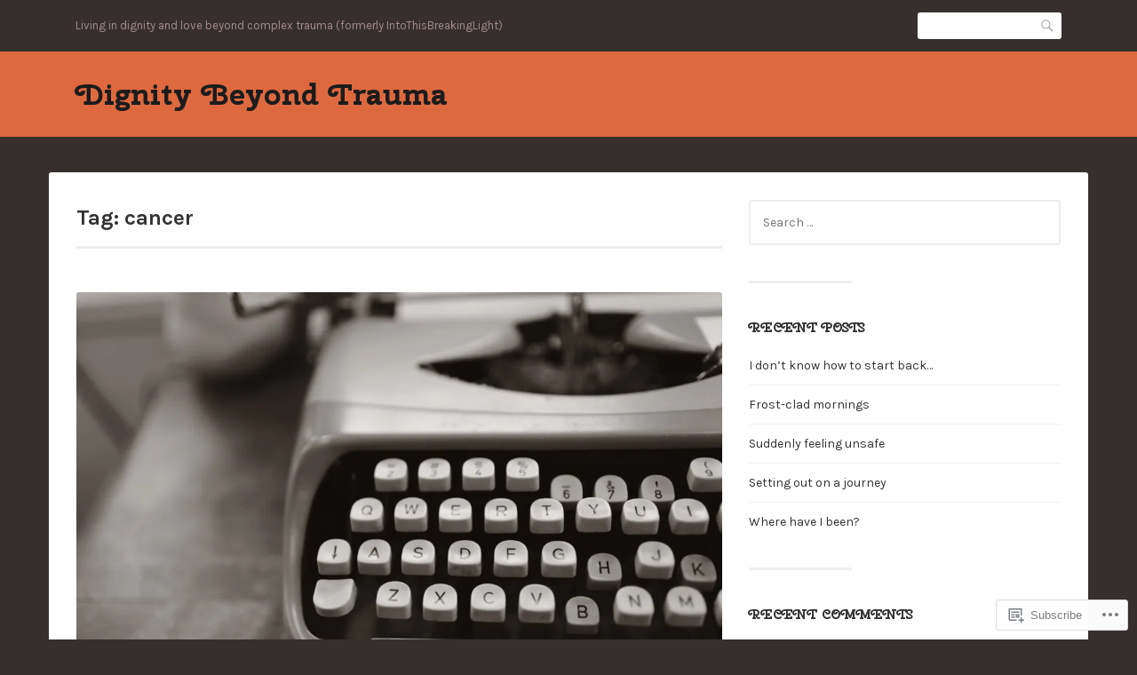

--- FILE ---
content_type: text/html; charset=UTF-8
request_url: https://dignitybeyondtrauma.com/tag/cancer/
body_size: 24336
content:
<!DOCTYPE html>
<html lang="en">
<head>
<meta charset="UTF-8">
<meta name="viewport" content="width=device-width, initial-scale=1">
<link rel="profile" href="http://gmpg.org/xfn/11">
<link rel="pingback" href="https://dignitybeyondtrauma.com/xmlrpc.php">

<title>cancer &#8211; Dignity Beyond Trauma</title>
<script type="text/javascript">
  WebFontConfig = {"google":{"families":["Cherry+Swash:b:latin,latin-ext","Karla:r,i,b,bi:latin,latin-ext"]},"api_url":"https:\/\/fonts-api.wp.com\/css"};
  (function() {
    var wf = document.createElement('script');
    wf.src = '/wp-content/plugins/custom-fonts/js/webfont.js';
    wf.type = 'text/javascript';
    wf.async = 'true';
    var s = document.getElementsByTagName('script')[0];
    s.parentNode.insertBefore(wf, s);
	})();
</script><style id="jetpack-custom-fonts-css">.wf-active html{font-family:"Karla",sans-serif}.wf-active code, .wf-active kbd, .wf-active pre, .wf-active samp{font-family:"Karla",sans-serif}.wf-active body, .wf-active button, .wf-active input, .wf-active select, .wf-active textarea{font-family:"Karla",sans-serif}.wf-active pre{font-family:"Karla",sans-serif}.wf-active code, .wf-active kbd, .wf-active tt, .wf-active var{font-family:"Karla",sans-serif}.wf-active .comments-title{font-family:"Karla",sans-serif}.wf-active #reply-title{font-family:"Karla",sans-serif}.wf-active h1{font-style:normal;font-weight:700}.wf-active h1, .wf-active h2, .wf-active h3, .wf-active h4, .wf-active h5, .wf-active h6{font-family:"Cherry Swash",sans-serif;font-style:normal;font-weight:700}.wf-active h1{font-style:normal;font-weight:700}.wf-active h2{font-style:normal;font-weight:700}.wf-active h3{font-style:normal;font-weight:700}.wf-active h4{font-style:normal;font-weight:700}.wf-active h5{font-style:normal;font-weight:700}.wf-active h6{font-style:normal;font-weight:700}.wf-active .site-title{font-family:"Cherry Swash",sans-serif;font-weight:700;font-style:normal}.wf-active .entry-header .entry-title{font-style:normal;font-weight:700}.wf-active .page-header .page-title{font-style:normal;font-weight:700}@media screen and (min-width: 29.375em){.wf-active .comments-title{font-style:normal;font-weight:700}}@media screen and (min-width: 29.375em){.wf-active .entry-header .entry-title{font-style:normal;font-weight:700}}</style>
<meta name='robots' content='max-image-preview:large' />

<!-- Async WordPress.com Remote Login -->
<script id="wpcom_remote_login_js">
var wpcom_remote_login_extra_auth = '';
function wpcom_remote_login_remove_dom_node_id( element_id ) {
	var dom_node = document.getElementById( element_id );
	if ( dom_node ) { dom_node.parentNode.removeChild( dom_node ); }
}
function wpcom_remote_login_remove_dom_node_classes( class_name ) {
	var dom_nodes = document.querySelectorAll( '.' + class_name );
	for ( var i = 0; i < dom_nodes.length; i++ ) {
		dom_nodes[ i ].parentNode.removeChild( dom_nodes[ i ] );
	}
}
function wpcom_remote_login_final_cleanup() {
	wpcom_remote_login_remove_dom_node_classes( "wpcom_remote_login_msg" );
	wpcom_remote_login_remove_dom_node_id( "wpcom_remote_login_key" );
	wpcom_remote_login_remove_dom_node_id( "wpcom_remote_login_validate" );
	wpcom_remote_login_remove_dom_node_id( "wpcom_remote_login_js" );
	wpcom_remote_login_remove_dom_node_id( "wpcom_request_access_iframe" );
	wpcom_remote_login_remove_dom_node_id( "wpcom_request_access_styles" );
}

// Watch for messages back from the remote login
window.addEventListener( "message", function( e ) {
	if ( e.origin === "https://r-login.wordpress.com" ) {
		var data = {};
		try {
			data = JSON.parse( e.data );
		} catch( e ) {
			wpcom_remote_login_final_cleanup();
			return;
		}

		if ( data.msg === 'LOGIN' ) {
			// Clean up the login check iframe
			wpcom_remote_login_remove_dom_node_id( "wpcom_remote_login_key" );

			var id_regex = new RegExp( /^[0-9]+$/ );
			var token_regex = new RegExp( /^.*|.*|.*$/ );
			if (
				token_regex.test( data.token )
				&& id_regex.test( data.wpcomid )
			) {
				// We have everything we need to ask for a login
				var script = document.createElement( "script" );
				script.setAttribute( "id", "wpcom_remote_login_validate" );
				script.src = '/remote-login.php?wpcom_remote_login=validate'
					+ '&wpcomid=' + data.wpcomid
					+ '&token=' + encodeURIComponent( data.token )
					+ '&host=' + window.location.protocol
					+ '//' + window.location.hostname
					+ '&postid=7807'
					+ '&is_singular=';
				document.body.appendChild( script );
			}

			return;
		}

		// Safari ITP, not logged in, so redirect
		if ( data.msg === 'LOGIN-REDIRECT' ) {
			window.location = 'https://wordpress.com/log-in?redirect_to=' + window.location.href;
			return;
		}

		// Safari ITP, storage access failed, remove the request
		if ( data.msg === 'LOGIN-REMOVE' ) {
			var css_zap = 'html { -webkit-transition: margin-top 1s; transition: margin-top 1s; } /* 9001 */ html { margin-top: 0 !important; } * html body { margin-top: 0 !important; } @media screen and ( max-width: 782px ) { html { margin-top: 0 !important; } * html body { margin-top: 0 !important; } }';
			var style_zap = document.createElement( 'style' );
			style_zap.type = 'text/css';
			style_zap.appendChild( document.createTextNode( css_zap ) );
			document.body.appendChild( style_zap );

			var e = document.getElementById( 'wpcom_request_access_iframe' );
			e.parentNode.removeChild( e );

			document.cookie = 'wordpress_com_login_access=denied; path=/; max-age=31536000';

			return;
		}

		// Safari ITP
		if ( data.msg === 'REQUEST_ACCESS' ) {
			console.log( 'request access: safari' );

			// Check ITP iframe enable/disable knob
			if ( wpcom_remote_login_extra_auth !== 'safari_itp_iframe' ) {
				return;
			}

			// If we are in a "private window" there is no ITP.
			var private_window = false;
			try {
				var opendb = window.openDatabase( null, null, null, null );
			} catch( e ) {
				private_window = true;
			}

			if ( private_window ) {
				console.log( 'private window' );
				return;
			}

			var iframe = document.createElement( 'iframe' );
			iframe.id = 'wpcom_request_access_iframe';
			iframe.setAttribute( 'scrolling', 'no' );
			iframe.setAttribute( 'sandbox', 'allow-storage-access-by-user-activation allow-scripts allow-same-origin allow-top-navigation-by-user-activation' );
			iframe.src = 'https://r-login.wordpress.com/remote-login.php?wpcom_remote_login=request_access&origin=' + encodeURIComponent( data.origin ) + '&wpcomid=' + encodeURIComponent( data.wpcomid );

			var css = 'html { -webkit-transition: margin-top 1s; transition: margin-top 1s; } /* 9001 */ html { margin-top: 46px !important; } * html body { margin-top: 46px !important; } @media screen and ( max-width: 660px ) { html { margin-top: 71px !important; } * html body { margin-top: 71px !important; } #wpcom_request_access_iframe { display: block; height: 71px !important; } } #wpcom_request_access_iframe { border: 0px; height: 46px; position: fixed; top: 0; left: 0; width: 100%; min-width: 100%; z-index: 99999; background: #23282d; } ';

			var style = document.createElement( 'style' );
			style.type = 'text/css';
			style.id = 'wpcom_request_access_styles';
			style.appendChild( document.createTextNode( css ) );
			document.body.appendChild( style );

			document.body.appendChild( iframe );
		}

		if ( data.msg === 'DONE' ) {
			wpcom_remote_login_final_cleanup();
		}
	}
}, false );

// Inject the remote login iframe after the page has had a chance to load
// more critical resources
window.addEventListener( "DOMContentLoaded", function( e ) {
	var iframe = document.createElement( "iframe" );
	iframe.style.display = "none";
	iframe.setAttribute( "scrolling", "no" );
	iframe.setAttribute( "id", "wpcom_remote_login_key" );
	iframe.src = "https://r-login.wordpress.com/remote-login.php"
		+ "?wpcom_remote_login=key"
		+ "&origin=aHR0cHM6Ly9kaWduaXR5YmV5b25kdHJhdW1hLmNvbQ%3D%3D"
		+ "&wpcomid=94517633"
		+ "&time=" + Math.floor( Date.now() / 1000 );
	document.body.appendChild( iframe );
}, false );
</script>
<link rel='dns-prefetch' href='//s0.wp.com' />
<link rel='dns-prefetch' href='//fonts-api.wp.com' />
<link rel="alternate" type="application/rss+xml" title="Dignity Beyond Trauma &raquo; Feed" href="https://dignitybeyondtrauma.com/feed/" />
<link rel="alternate" type="application/rss+xml" title="Dignity Beyond Trauma &raquo; Comments Feed" href="https://dignitybeyondtrauma.com/comments/feed/" />
<link rel="alternate" type="application/rss+xml" title="Dignity Beyond Trauma &raquo; cancer Tag Feed" href="https://dignitybeyondtrauma.com/tag/cancer/feed/" />
	<script type="text/javascript">
		/* <![CDATA[ */
		function addLoadEvent(func) {
			var oldonload = window.onload;
			if (typeof window.onload != 'function') {
				window.onload = func;
			} else {
				window.onload = function () {
					oldonload();
					func();
				}
			}
		}
		/* ]]> */
	</script>
	<style id='wp-emoji-styles-inline-css'>

	img.wp-smiley, img.emoji {
		display: inline !important;
		border: none !important;
		box-shadow: none !important;
		height: 1em !important;
		width: 1em !important;
		margin: 0 0.07em !important;
		vertical-align: -0.1em !important;
		background: none !important;
		padding: 0 !important;
	}
/*# sourceURL=wp-emoji-styles-inline-css */
</style>
<link crossorigin='anonymous' rel='stylesheet' id='all-css-2-1' href='/wp-content/plugins/gutenberg-core/v22.2.0/build/styles/block-library/style.css?m=1764855221i&cssminify=yes' type='text/css' media='all' />
<style id='wp-block-library-inline-css'>
.has-text-align-justify {
	text-align:justify;
}
.has-text-align-justify{text-align:justify;}

/*# sourceURL=wp-block-library-inline-css */
</style><style id='global-styles-inline-css'>
:root{--wp--preset--aspect-ratio--square: 1;--wp--preset--aspect-ratio--4-3: 4/3;--wp--preset--aspect-ratio--3-4: 3/4;--wp--preset--aspect-ratio--3-2: 3/2;--wp--preset--aspect-ratio--2-3: 2/3;--wp--preset--aspect-ratio--16-9: 16/9;--wp--preset--aspect-ratio--9-16: 9/16;--wp--preset--color--black: #000000;--wp--preset--color--cyan-bluish-gray: #abb8c3;--wp--preset--color--white: #ffffff;--wp--preset--color--pale-pink: #f78da7;--wp--preset--color--vivid-red: #cf2e2e;--wp--preset--color--luminous-vivid-orange: #ff6900;--wp--preset--color--luminous-vivid-amber: #fcb900;--wp--preset--color--light-green-cyan: #7bdcb5;--wp--preset--color--vivid-green-cyan: #00d084;--wp--preset--color--pale-cyan-blue: #8ed1fc;--wp--preset--color--vivid-cyan-blue: #0693e3;--wp--preset--color--vivid-purple: #9b51e0;--wp--preset--gradient--vivid-cyan-blue-to-vivid-purple: linear-gradient(135deg,rgb(6,147,227) 0%,rgb(155,81,224) 100%);--wp--preset--gradient--light-green-cyan-to-vivid-green-cyan: linear-gradient(135deg,rgb(122,220,180) 0%,rgb(0,208,130) 100%);--wp--preset--gradient--luminous-vivid-amber-to-luminous-vivid-orange: linear-gradient(135deg,rgb(252,185,0) 0%,rgb(255,105,0) 100%);--wp--preset--gradient--luminous-vivid-orange-to-vivid-red: linear-gradient(135deg,rgb(255,105,0) 0%,rgb(207,46,46) 100%);--wp--preset--gradient--very-light-gray-to-cyan-bluish-gray: linear-gradient(135deg,rgb(238,238,238) 0%,rgb(169,184,195) 100%);--wp--preset--gradient--cool-to-warm-spectrum: linear-gradient(135deg,rgb(74,234,220) 0%,rgb(151,120,209) 20%,rgb(207,42,186) 40%,rgb(238,44,130) 60%,rgb(251,105,98) 80%,rgb(254,248,76) 100%);--wp--preset--gradient--blush-light-purple: linear-gradient(135deg,rgb(255,206,236) 0%,rgb(152,150,240) 100%);--wp--preset--gradient--blush-bordeaux: linear-gradient(135deg,rgb(254,205,165) 0%,rgb(254,45,45) 50%,rgb(107,0,62) 100%);--wp--preset--gradient--luminous-dusk: linear-gradient(135deg,rgb(255,203,112) 0%,rgb(199,81,192) 50%,rgb(65,88,208) 100%);--wp--preset--gradient--pale-ocean: linear-gradient(135deg,rgb(255,245,203) 0%,rgb(182,227,212) 50%,rgb(51,167,181) 100%);--wp--preset--gradient--electric-grass: linear-gradient(135deg,rgb(202,248,128) 0%,rgb(113,206,126) 100%);--wp--preset--gradient--midnight: linear-gradient(135deg,rgb(2,3,129) 0%,rgb(40,116,252) 100%);--wp--preset--font-size--small: 13px;--wp--preset--font-size--medium: 20px;--wp--preset--font-size--large: 36px;--wp--preset--font-size--x-large: 42px;--wp--preset--font-family--albert-sans: 'Albert Sans', sans-serif;--wp--preset--font-family--alegreya: Alegreya, serif;--wp--preset--font-family--arvo: Arvo, serif;--wp--preset--font-family--bodoni-moda: 'Bodoni Moda', serif;--wp--preset--font-family--bricolage-grotesque: 'Bricolage Grotesque', sans-serif;--wp--preset--font-family--cabin: Cabin, sans-serif;--wp--preset--font-family--chivo: Chivo, sans-serif;--wp--preset--font-family--commissioner: Commissioner, sans-serif;--wp--preset--font-family--cormorant: Cormorant, serif;--wp--preset--font-family--courier-prime: 'Courier Prime', monospace;--wp--preset--font-family--crimson-pro: 'Crimson Pro', serif;--wp--preset--font-family--dm-mono: 'DM Mono', monospace;--wp--preset--font-family--dm-sans: 'DM Sans', sans-serif;--wp--preset--font-family--dm-serif-display: 'DM Serif Display', serif;--wp--preset--font-family--domine: Domine, serif;--wp--preset--font-family--eb-garamond: 'EB Garamond', serif;--wp--preset--font-family--epilogue: Epilogue, sans-serif;--wp--preset--font-family--fahkwang: Fahkwang, sans-serif;--wp--preset--font-family--figtree: Figtree, sans-serif;--wp--preset--font-family--fira-sans: 'Fira Sans', sans-serif;--wp--preset--font-family--fjalla-one: 'Fjalla One', sans-serif;--wp--preset--font-family--fraunces: Fraunces, serif;--wp--preset--font-family--gabarito: Gabarito, system-ui;--wp--preset--font-family--ibm-plex-mono: 'IBM Plex Mono', monospace;--wp--preset--font-family--ibm-plex-sans: 'IBM Plex Sans', sans-serif;--wp--preset--font-family--ibarra-real-nova: 'Ibarra Real Nova', serif;--wp--preset--font-family--instrument-serif: 'Instrument Serif', serif;--wp--preset--font-family--inter: Inter, sans-serif;--wp--preset--font-family--josefin-sans: 'Josefin Sans', sans-serif;--wp--preset--font-family--jost: Jost, sans-serif;--wp--preset--font-family--libre-baskerville: 'Libre Baskerville', serif;--wp--preset--font-family--libre-franklin: 'Libre Franklin', sans-serif;--wp--preset--font-family--literata: Literata, serif;--wp--preset--font-family--lora: Lora, serif;--wp--preset--font-family--merriweather: Merriweather, serif;--wp--preset--font-family--montserrat: Montserrat, sans-serif;--wp--preset--font-family--newsreader: Newsreader, serif;--wp--preset--font-family--noto-sans-mono: 'Noto Sans Mono', sans-serif;--wp--preset--font-family--nunito: Nunito, sans-serif;--wp--preset--font-family--open-sans: 'Open Sans', sans-serif;--wp--preset--font-family--overpass: Overpass, sans-serif;--wp--preset--font-family--pt-serif: 'PT Serif', serif;--wp--preset--font-family--petrona: Petrona, serif;--wp--preset--font-family--piazzolla: Piazzolla, serif;--wp--preset--font-family--playfair-display: 'Playfair Display', serif;--wp--preset--font-family--plus-jakarta-sans: 'Plus Jakarta Sans', sans-serif;--wp--preset--font-family--poppins: Poppins, sans-serif;--wp--preset--font-family--raleway: Raleway, sans-serif;--wp--preset--font-family--roboto: Roboto, sans-serif;--wp--preset--font-family--roboto-slab: 'Roboto Slab', serif;--wp--preset--font-family--rubik: Rubik, sans-serif;--wp--preset--font-family--rufina: Rufina, serif;--wp--preset--font-family--sora: Sora, sans-serif;--wp--preset--font-family--source-sans-3: 'Source Sans 3', sans-serif;--wp--preset--font-family--source-serif-4: 'Source Serif 4', serif;--wp--preset--font-family--space-mono: 'Space Mono', monospace;--wp--preset--font-family--syne: Syne, sans-serif;--wp--preset--font-family--texturina: Texturina, serif;--wp--preset--font-family--urbanist: Urbanist, sans-serif;--wp--preset--font-family--work-sans: 'Work Sans', sans-serif;--wp--preset--spacing--20: 0.44rem;--wp--preset--spacing--30: 0.67rem;--wp--preset--spacing--40: 1rem;--wp--preset--spacing--50: 1.5rem;--wp--preset--spacing--60: 2.25rem;--wp--preset--spacing--70: 3.38rem;--wp--preset--spacing--80: 5.06rem;--wp--preset--shadow--natural: 6px 6px 9px rgba(0, 0, 0, 0.2);--wp--preset--shadow--deep: 12px 12px 50px rgba(0, 0, 0, 0.4);--wp--preset--shadow--sharp: 6px 6px 0px rgba(0, 0, 0, 0.2);--wp--preset--shadow--outlined: 6px 6px 0px -3px rgb(255, 255, 255), 6px 6px rgb(0, 0, 0);--wp--preset--shadow--crisp: 6px 6px 0px rgb(0, 0, 0);}:where(.is-layout-flex){gap: 0.5em;}:where(.is-layout-grid){gap: 0.5em;}body .is-layout-flex{display: flex;}.is-layout-flex{flex-wrap: wrap;align-items: center;}.is-layout-flex > :is(*, div){margin: 0;}body .is-layout-grid{display: grid;}.is-layout-grid > :is(*, div){margin: 0;}:where(.wp-block-columns.is-layout-flex){gap: 2em;}:where(.wp-block-columns.is-layout-grid){gap: 2em;}:where(.wp-block-post-template.is-layout-flex){gap: 1.25em;}:where(.wp-block-post-template.is-layout-grid){gap: 1.25em;}.has-black-color{color: var(--wp--preset--color--black) !important;}.has-cyan-bluish-gray-color{color: var(--wp--preset--color--cyan-bluish-gray) !important;}.has-white-color{color: var(--wp--preset--color--white) !important;}.has-pale-pink-color{color: var(--wp--preset--color--pale-pink) !important;}.has-vivid-red-color{color: var(--wp--preset--color--vivid-red) !important;}.has-luminous-vivid-orange-color{color: var(--wp--preset--color--luminous-vivid-orange) !important;}.has-luminous-vivid-amber-color{color: var(--wp--preset--color--luminous-vivid-amber) !important;}.has-light-green-cyan-color{color: var(--wp--preset--color--light-green-cyan) !important;}.has-vivid-green-cyan-color{color: var(--wp--preset--color--vivid-green-cyan) !important;}.has-pale-cyan-blue-color{color: var(--wp--preset--color--pale-cyan-blue) !important;}.has-vivid-cyan-blue-color{color: var(--wp--preset--color--vivid-cyan-blue) !important;}.has-vivid-purple-color{color: var(--wp--preset--color--vivid-purple) !important;}.has-black-background-color{background-color: var(--wp--preset--color--black) !important;}.has-cyan-bluish-gray-background-color{background-color: var(--wp--preset--color--cyan-bluish-gray) !important;}.has-white-background-color{background-color: var(--wp--preset--color--white) !important;}.has-pale-pink-background-color{background-color: var(--wp--preset--color--pale-pink) !important;}.has-vivid-red-background-color{background-color: var(--wp--preset--color--vivid-red) !important;}.has-luminous-vivid-orange-background-color{background-color: var(--wp--preset--color--luminous-vivid-orange) !important;}.has-luminous-vivid-amber-background-color{background-color: var(--wp--preset--color--luminous-vivid-amber) !important;}.has-light-green-cyan-background-color{background-color: var(--wp--preset--color--light-green-cyan) !important;}.has-vivid-green-cyan-background-color{background-color: var(--wp--preset--color--vivid-green-cyan) !important;}.has-pale-cyan-blue-background-color{background-color: var(--wp--preset--color--pale-cyan-blue) !important;}.has-vivid-cyan-blue-background-color{background-color: var(--wp--preset--color--vivid-cyan-blue) !important;}.has-vivid-purple-background-color{background-color: var(--wp--preset--color--vivid-purple) !important;}.has-black-border-color{border-color: var(--wp--preset--color--black) !important;}.has-cyan-bluish-gray-border-color{border-color: var(--wp--preset--color--cyan-bluish-gray) !important;}.has-white-border-color{border-color: var(--wp--preset--color--white) !important;}.has-pale-pink-border-color{border-color: var(--wp--preset--color--pale-pink) !important;}.has-vivid-red-border-color{border-color: var(--wp--preset--color--vivid-red) !important;}.has-luminous-vivid-orange-border-color{border-color: var(--wp--preset--color--luminous-vivid-orange) !important;}.has-luminous-vivid-amber-border-color{border-color: var(--wp--preset--color--luminous-vivid-amber) !important;}.has-light-green-cyan-border-color{border-color: var(--wp--preset--color--light-green-cyan) !important;}.has-vivid-green-cyan-border-color{border-color: var(--wp--preset--color--vivid-green-cyan) !important;}.has-pale-cyan-blue-border-color{border-color: var(--wp--preset--color--pale-cyan-blue) !important;}.has-vivid-cyan-blue-border-color{border-color: var(--wp--preset--color--vivid-cyan-blue) !important;}.has-vivid-purple-border-color{border-color: var(--wp--preset--color--vivid-purple) !important;}.has-vivid-cyan-blue-to-vivid-purple-gradient-background{background: var(--wp--preset--gradient--vivid-cyan-blue-to-vivid-purple) !important;}.has-light-green-cyan-to-vivid-green-cyan-gradient-background{background: var(--wp--preset--gradient--light-green-cyan-to-vivid-green-cyan) !important;}.has-luminous-vivid-amber-to-luminous-vivid-orange-gradient-background{background: var(--wp--preset--gradient--luminous-vivid-amber-to-luminous-vivid-orange) !important;}.has-luminous-vivid-orange-to-vivid-red-gradient-background{background: var(--wp--preset--gradient--luminous-vivid-orange-to-vivid-red) !important;}.has-very-light-gray-to-cyan-bluish-gray-gradient-background{background: var(--wp--preset--gradient--very-light-gray-to-cyan-bluish-gray) !important;}.has-cool-to-warm-spectrum-gradient-background{background: var(--wp--preset--gradient--cool-to-warm-spectrum) !important;}.has-blush-light-purple-gradient-background{background: var(--wp--preset--gradient--blush-light-purple) !important;}.has-blush-bordeaux-gradient-background{background: var(--wp--preset--gradient--blush-bordeaux) !important;}.has-luminous-dusk-gradient-background{background: var(--wp--preset--gradient--luminous-dusk) !important;}.has-pale-ocean-gradient-background{background: var(--wp--preset--gradient--pale-ocean) !important;}.has-electric-grass-gradient-background{background: var(--wp--preset--gradient--electric-grass) !important;}.has-midnight-gradient-background{background: var(--wp--preset--gradient--midnight) !important;}.has-small-font-size{font-size: var(--wp--preset--font-size--small) !important;}.has-medium-font-size{font-size: var(--wp--preset--font-size--medium) !important;}.has-large-font-size{font-size: var(--wp--preset--font-size--large) !important;}.has-x-large-font-size{font-size: var(--wp--preset--font-size--x-large) !important;}.has-albert-sans-font-family{font-family: var(--wp--preset--font-family--albert-sans) !important;}.has-alegreya-font-family{font-family: var(--wp--preset--font-family--alegreya) !important;}.has-arvo-font-family{font-family: var(--wp--preset--font-family--arvo) !important;}.has-bodoni-moda-font-family{font-family: var(--wp--preset--font-family--bodoni-moda) !important;}.has-bricolage-grotesque-font-family{font-family: var(--wp--preset--font-family--bricolage-grotesque) !important;}.has-cabin-font-family{font-family: var(--wp--preset--font-family--cabin) !important;}.has-chivo-font-family{font-family: var(--wp--preset--font-family--chivo) !important;}.has-commissioner-font-family{font-family: var(--wp--preset--font-family--commissioner) !important;}.has-cormorant-font-family{font-family: var(--wp--preset--font-family--cormorant) !important;}.has-courier-prime-font-family{font-family: var(--wp--preset--font-family--courier-prime) !important;}.has-crimson-pro-font-family{font-family: var(--wp--preset--font-family--crimson-pro) !important;}.has-dm-mono-font-family{font-family: var(--wp--preset--font-family--dm-mono) !important;}.has-dm-sans-font-family{font-family: var(--wp--preset--font-family--dm-sans) !important;}.has-dm-serif-display-font-family{font-family: var(--wp--preset--font-family--dm-serif-display) !important;}.has-domine-font-family{font-family: var(--wp--preset--font-family--domine) !important;}.has-eb-garamond-font-family{font-family: var(--wp--preset--font-family--eb-garamond) !important;}.has-epilogue-font-family{font-family: var(--wp--preset--font-family--epilogue) !important;}.has-fahkwang-font-family{font-family: var(--wp--preset--font-family--fahkwang) !important;}.has-figtree-font-family{font-family: var(--wp--preset--font-family--figtree) !important;}.has-fira-sans-font-family{font-family: var(--wp--preset--font-family--fira-sans) !important;}.has-fjalla-one-font-family{font-family: var(--wp--preset--font-family--fjalla-one) !important;}.has-fraunces-font-family{font-family: var(--wp--preset--font-family--fraunces) !important;}.has-gabarito-font-family{font-family: var(--wp--preset--font-family--gabarito) !important;}.has-ibm-plex-mono-font-family{font-family: var(--wp--preset--font-family--ibm-plex-mono) !important;}.has-ibm-plex-sans-font-family{font-family: var(--wp--preset--font-family--ibm-plex-sans) !important;}.has-ibarra-real-nova-font-family{font-family: var(--wp--preset--font-family--ibarra-real-nova) !important;}.has-instrument-serif-font-family{font-family: var(--wp--preset--font-family--instrument-serif) !important;}.has-inter-font-family{font-family: var(--wp--preset--font-family--inter) !important;}.has-josefin-sans-font-family{font-family: var(--wp--preset--font-family--josefin-sans) !important;}.has-jost-font-family{font-family: var(--wp--preset--font-family--jost) !important;}.has-libre-baskerville-font-family{font-family: var(--wp--preset--font-family--libre-baskerville) !important;}.has-libre-franklin-font-family{font-family: var(--wp--preset--font-family--libre-franklin) !important;}.has-literata-font-family{font-family: var(--wp--preset--font-family--literata) !important;}.has-lora-font-family{font-family: var(--wp--preset--font-family--lora) !important;}.has-merriweather-font-family{font-family: var(--wp--preset--font-family--merriweather) !important;}.has-montserrat-font-family{font-family: var(--wp--preset--font-family--montserrat) !important;}.has-newsreader-font-family{font-family: var(--wp--preset--font-family--newsreader) !important;}.has-noto-sans-mono-font-family{font-family: var(--wp--preset--font-family--noto-sans-mono) !important;}.has-nunito-font-family{font-family: var(--wp--preset--font-family--nunito) !important;}.has-open-sans-font-family{font-family: var(--wp--preset--font-family--open-sans) !important;}.has-overpass-font-family{font-family: var(--wp--preset--font-family--overpass) !important;}.has-pt-serif-font-family{font-family: var(--wp--preset--font-family--pt-serif) !important;}.has-petrona-font-family{font-family: var(--wp--preset--font-family--petrona) !important;}.has-piazzolla-font-family{font-family: var(--wp--preset--font-family--piazzolla) !important;}.has-playfair-display-font-family{font-family: var(--wp--preset--font-family--playfair-display) !important;}.has-plus-jakarta-sans-font-family{font-family: var(--wp--preset--font-family--plus-jakarta-sans) !important;}.has-poppins-font-family{font-family: var(--wp--preset--font-family--poppins) !important;}.has-raleway-font-family{font-family: var(--wp--preset--font-family--raleway) !important;}.has-roboto-font-family{font-family: var(--wp--preset--font-family--roboto) !important;}.has-roboto-slab-font-family{font-family: var(--wp--preset--font-family--roboto-slab) !important;}.has-rubik-font-family{font-family: var(--wp--preset--font-family--rubik) !important;}.has-rufina-font-family{font-family: var(--wp--preset--font-family--rufina) !important;}.has-sora-font-family{font-family: var(--wp--preset--font-family--sora) !important;}.has-source-sans-3-font-family{font-family: var(--wp--preset--font-family--source-sans-3) !important;}.has-source-serif-4-font-family{font-family: var(--wp--preset--font-family--source-serif-4) !important;}.has-space-mono-font-family{font-family: var(--wp--preset--font-family--space-mono) !important;}.has-syne-font-family{font-family: var(--wp--preset--font-family--syne) !important;}.has-texturina-font-family{font-family: var(--wp--preset--font-family--texturina) !important;}.has-urbanist-font-family{font-family: var(--wp--preset--font-family--urbanist) !important;}.has-work-sans-font-family{font-family: var(--wp--preset--font-family--work-sans) !important;}
/*# sourceURL=global-styles-inline-css */
</style>

<style id='classic-theme-styles-inline-css'>
/*! This file is auto-generated */
.wp-block-button__link{color:#fff;background-color:#32373c;border-radius:9999px;box-shadow:none;text-decoration:none;padding:calc(.667em + 2px) calc(1.333em + 2px);font-size:1.125em}.wp-block-file__button{background:#32373c;color:#fff;text-decoration:none}
/*# sourceURL=/wp-includes/css/classic-themes.min.css */
</style>
<link crossorigin='anonymous' rel='stylesheet' id='all-css-4-1' href='/_static/??-eJx9jEEOAiEQBD/kQECjeDC+ZWEnijIwYWA3/l72op689KFTVXplCCU3zE1z6reYRYfiUwlP0VYZpwxIJE4IFRd10HOU9iFA2iuhCiI7/ROiDt9WxfETT20jCOc4YUIa2D9t5eGA91xRBMZS7ATtPkTZvCtdzNEZt7f2fHq8Afl7R7w=&cssminify=yes' type='text/css' media='all' />
<link rel='stylesheet' id='franklin-fonts-css' href='https://fonts-api.wp.com/css?family=Open+Sans%3A400%2C600%7CSource+Sans+Pro%3A400%2C700%2C900&#038;subset=latin%2Clatin-ext' media='all' />
<link crossorigin='anonymous' rel='stylesheet' id='all-css-6-1' href='/_static/??-eJyNjssKwjAQRX/IOKitxYX4KZIO05g2mYQ8KP69ibiIKOLuXjjnzsDqBTpOxAlsFt5kpTnCTMlLXF4dYma4akZQxBR0EeL3uMUYN9BsphtZiuDzCFOQvJi6lu6G/iLrySctVo/OfjjNx4FG41SJCgrV1F+SIieMQ5m047ciJiN1qOrFnndDf9gPp2PXzw+pGHGX&cssminify=yes' type='text/css' media='all' />
<link crossorigin='anonymous' rel='stylesheet' id='print-css-7-1' href='/wp-content/mu-plugins/global-print/global-print.css?m=1465851035i&cssminify=yes' type='text/css' media='print' />
<style id='jetpack-global-styles-frontend-style-inline-css'>
:root { --font-headings: unset; --font-base: unset; --font-headings-default: -apple-system,BlinkMacSystemFont,"Segoe UI",Roboto,Oxygen-Sans,Ubuntu,Cantarell,"Helvetica Neue",sans-serif; --font-base-default: -apple-system,BlinkMacSystemFont,"Segoe UI",Roboto,Oxygen-Sans,Ubuntu,Cantarell,"Helvetica Neue",sans-serif;}
/*# sourceURL=jetpack-global-styles-frontend-style-inline-css */
</style>
<link crossorigin='anonymous' rel='stylesheet' id='all-css-10-1' href='/wp-content/themes/h4/global.css?m=1420737423i&cssminify=yes' type='text/css' media='all' />
<script type="text/javascript" id="wpcom-actionbar-placeholder-js-extra">
/* <![CDATA[ */
var actionbardata = {"siteID":"94517633","postID":"0","siteURL":"https://dignitybeyondtrauma.com","xhrURL":"https://dignitybeyondtrauma.com/wp-admin/admin-ajax.php","nonce":"49b2c6b157","isLoggedIn":"","statusMessage":"","subsEmailDefault":"instantly","proxyScriptUrl":"https://s0.wp.com/wp-content/js/wpcom-proxy-request.js?m=1513050504i&amp;ver=20211021","i18n":{"followedText":"New posts from this site will now appear in your \u003Ca href=\"https://wordpress.com/reader\"\u003EReader\u003C/a\u003E","foldBar":"Collapse this bar","unfoldBar":"Expand this bar","shortLinkCopied":"Shortlink copied to clipboard."}};
//# sourceURL=wpcom-actionbar-placeholder-js-extra
/* ]]> */
</script>
<script type="text/javascript" id="jetpack-mu-wpcom-settings-js-before">
/* <![CDATA[ */
var JETPACK_MU_WPCOM_SETTINGS = {"assetsUrl":"https://s0.wp.com/wp-content/mu-plugins/jetpack-mu-wpcom-plugin/sun/jetpack_vendor/automattic/jetpack-mu-wpcom/src/build/"};
//# sourceURL=jetpack-mu-wpcom-settings-js-before
/* ]]> */
</script>
<script crossorigin='anonymous' type='text/javascript'  src='/_static/??-eJzTLy/QTc7PK0nNK9HPKtYvyinRLSjKr6jUyyrW0QfKZeYl55SmpBaDJLMKS1OLKqGUXm5mHkFFurmZ6UWJJalQxfa5tobmRgamxgZmFpZZACbyLJI='></script>
<script type="text/javascript" id="rlt-proxy-js-after">
/* <![CDATA[ */
	rltInitialize( {"token":null,"iframeOrigins":["https:\/\/widgets.wp.com"]} );
//# sourceURL=rlt-proxy-js-after
/* ]]> */
</script>
<link rel="EditURI" type="application/rsd+xml" title="RSD" href="https://intothisbreakinglight.wordpress.com/xmlrpc.php?rsd" />
<meta name="generator" content="WordPress.com" />

<!-- Jetpack Open Graph Tags -->
<meta property="og:type" content="website" />
<meta property="og:title" content="cancer &#8211; Dignity Beyond Trauma" />
<meta property="og:url" content="https://dignitybeyondtrauma.com/tag/cancer/" />
<meta property="og:site_name" content="Dignity Beyond Trauma" />
<meta property="og:image" content="https://s0.wp.com/i/blank.jpg?m=1383295312i" />
<meta property="og:image:width" content="200" />
<meta property="og:image:height" content="200" />
<meta property="og:image:alt" content="" />
<meta property="og:locale" content="en_US" />

<!-- End Jetpack Open Graph Tags -->
<link rel="shortcut icon" type="image/x-icon" href="https://s0.wp.com/i/favicon.ico?m=1713425267i" sizes="16x16 24x24 32x32 48x48" />
<link rel="icon" type="image/x-icon" href="https://s0.wp.com/i/favicon.ico?m=1713425267i" sizes="16x16 24x24 32x32 48x48" />
<link rel="apple-touch-icon" href="https://s0.wp.com/i/webclip.png?m=1713868326i" />
<link rel='openid.server' href='https://dignitybeyondtrauma.com/?openidserver=1' />
<link rel='openid.delegate' href='https://dignitybeyondtrauma.com/' />
<link rel="search" type="application/opensearchdescription+xml" href="https://dignitybeyondtrauma.com/osd.xml" title="Dignity Beyond Trauma" />
<link rel="search" type="application/opensearchdescription+xml" href="https://s1.wp.com/opensearch.xml" title="WordPress.com" />
<meta name="theme-color" content="#372f2e" />
<style type="text/css">.recentcomments a{display:inline !important;padding:0 !important;margin:0 !important;}</style>		<style type="text/css">
			.recentcomments a {
				display: inline !important;
				padding: 0 !important;
				margin: 0 !important;
			}

			table.recentcommentsavatartop img.avatar, table.recentcommentsavatarend img.avatar {
				border: 0px;
				margin: 0;
			}

			table.recentcommentsavatartop a, table.recentcommentsavatarend a {
				border: 0px !important;
				background-color: transparent !important;
			}

			td.recentcommentsavatarend, td.recentcommentsavatartop {
				padding: 0px 0px 1px 0px;
				margin: 0px;
			}

			td.recentcommentstextend {
				border: none !important;
				padding: 0px 0px 2px 10px;
			}

			.rtl td.recentcommentstextend {
				padding: 0px 10px 2px 0px;
			}

			td.recentcommentstexttop {
				border: none;
				padding: 0px 0px 0px 10px;
			}

			.rtl td.recentcommentstexttop {
				padding: 0px 10px 0px 0px;
			}
		</style>
		<meta name="description" content="Posts about cancer written by Ginny Therese" />
<style type="text/css" id="custom-background-css">
body.custom-background { background-color: #372f2e; }
</style>
	<style type="text/css" id="custom-colors-css">	.site-info,
	.site-title a,
	.desktop #primary-menu > li > a,
	.site-description,
	.site-header-top a,
	.site-footer-bottom a,
	.sticky-post-label.on-image,
	#page #header-search button:before {
		text-shadow: none;
	}
	.desktop #primary-menu > li > a {
		box-shadow: none;
	}
	.desktop #page #primary-menu > li:hover > a,
	.desktop #page #primary-menu > li.current-menu-item > a {
		background-color: #fff;
	}
	#content {
		border-color: transparent;
	}
	.comment-metadata a {
		opacity: 0.55;
	}
	.comment-metadata a:hover {
		opacity: 0.85;
	}
	.widget_calendar tbody td a { color: #ffffff;}
#page input[type="submit"],
					#page input[type="reset"],
					#page form button:not(.search-button):not(.menu-toggle):not(.dropdown-toggle) { color: #FFFFFF;}
#page .site-title a { color: #1C1C1C;}
.desktop #primary-menu > li > a { border-color: #2D2D2D;}
.sticky-post-label.on-image { color: #1C1C1C;}
.widget_tag_cloud a:hover,
					.widget_tag_cloud a:active,
					.widget_tag_cloud a:focus,
					.wp_widget_tag_cloud a:active,
					.wp_widget_tag_cloud a:hover,
					.wp_widget_tag_cloud a:focus { color: #1C1C1C;}
.widget_calendar tbody td a { color: #FFFFFF;}
body { background-color: #372f2e;}
a,
					body,
					input,
					select,
					textarea,
					.menu-toggle,
					input[type="text"],
					input[type="email"],
					input[type="url"],
					input[type="search"],
					input[type="button"],
					input[type="reset"],
					input[type="submit"],
					.archives-label,
					.posts-navigation a,
					.widget_calendar tfoot td a,
					#infinite-handle span { color: #333333;}
strong,
						.wp-caption-text strong,
						.wp-caption-text a { color: #333333;}
.page-content a,
						.entry-content a,
						.comment-content a,
						.entry-summary a { color: #333333;}
.widget_recent_entries .post-date,
						.entry-breadcrumbs,
						.more-link span.meta-nav,
						.comment-reply-link,
						.pingback a.comment-edit-link,
						.trackback a.comment-edit-link,
						.comment-metadata,
						.comment-author-name a,
						.comment-awaiting-moderation { color: #333333;}
input[type="submit"],
						input[type="reset"],
						form button:not(.search-button):not(.menu-toggle):not(.dropdown-toggle) { background-color: #333333;}
#page input[type="submit"]:hover,
						#page input[type="reset"]:hover,
						#page form button:not(.search-button):not(.menu-toggle):not(.dropdown-toggle):hover { background-color: #333333;}
h1, h2, h3, h4, h5, h6,
						.archives-label,
						.comments-title,
						.widget-title,
						.widgettitle,
						.edit-post-link,
						.entry-header .entry-title { color: #333333;}
.widget_wpcom_social_media_icons_widget li a { color: #333333;}
pre,
						.entry-footer,
						.pingback a,
						.trackback a,
						.nav-links a,
						.widget .children li,
						.widget .sub-menu li,
						.attachment .entry-caption,
						.wp-caption-text,
						.entry-content blockquote,
						.comment-content blockquote,
						.comment-author b.fn,
						.comment-author b.fn a,
						#cancel-comment-reply-link { color: #333333;}
#page .comment-author b.fn a:hover { color: #333333;}
.widget_tag_cloud a,
						.wp_widget_tag_cloud a { color: #333333;}
.site-header-main,
					.sticky-post-label.on-image,
					.page-links a:hover,
					.page-links a:focus,
					.page-links a:active { background-color: #de693f;}
a:hover,
					a:focus,
					a:active,
					.widget_calendar tfoot td a:hover,
					.entry-breadcrumbs a:hover,
					.sticky-post-label,
					.page-content a:hover,
					.entry-content a:hover,
					.comment-content a:hover,
					.entry-summary a:hover,
					.entry-header .entry-title a:hover,
					.attachment .entry-caption a:hover,
					.wp-caption-text a:hover,
					.entry-footer a:hover,
					.entry-footer a:active,
					.entry-footer a:focus,
					.posts-navigation a:hover,
					.posts-navigation a:focus,
					.posts-navigation a:active,
					.pingback a:hover,
					.trackback a:hover,
					.comment-metadata a:hover,
					.comment-navigation a:hover,
					.comment-navigation a:focus,
					.comment-navigation a:active,
					.main-navigation .menu-toggle:before,
					#cancel-comment-reply-link:hover,
					#infinite-handle span:active,
					#infinite-handle span:hover,
					#infinite-handle span:focus,
					#mobile-menu li a:hover,
					#mobile-menu li a:focus,
					#mobile-menu li a:active,
					#mobile-menu li .dropdown-toggle:hover + a,
					#mobile-menu li .dropdown-toggle:focus + a,
					#mobile-menu li .dropdown-toggle:active + a { color: #DE693F;}
.widget_wpcom_social_media_icons_widget li a:hover,
						.widget_wpcom_social_media_icons_widget li a:focus,
						.widget_wpcom_social_media_icons_widget li a:active { color: #BB491F;}
.desktop #page #primary-menu > li > a { color: #000000;}
.desktop #primary-menu ul li.current-menu-item > a,
						.desktop #primary-menu ul li:hover > a,
						.desktop #primary-menu ul li a:hover,
						.desktop #primary-menu ul li a:focus,
						.desktop #primary-menu ul li a:active { color: #DE693F;}
.desktop #page #primary-menu > li:hover > a,
						.desktop #page #primary-menu > li > a:focus,
						.desktop #page #primary-menu > li > a:active,
						.desktop #page #primary-menu > li.current-menu-item > a { color: #D85526;}
.widget_tag_cloud a:hover,
						.widget_tag_cloud a:active,
						.widget_tag_cloud a:focus,
						.wp_widget_tag_cloud a:hover,
						.wp_widget_tag_cloud a:active,
						.wp_widget_tag_cloud a:focus { background-color: #DE693F;}
.widget_calendar tbody td a { background-color: #DE693F;}
#page .comment-author b.fn a:hover,
						#page .comment-author b.fn a:focus,
						#page .comment-author b.fn a:active,
						#page .entry-footer a:hover,
						#page .entry-footer a:focus,
						#page .entry-footer a:active { color: #DE693F;}
.site-header-top,
					.site-footer-bottom { background-color: #372f2e;}
#header-search input.search-field { color: #372F2E;}
.site-description,
					.site-header-top a,
					.site-footer-bottom a { color: #A08B8B;}
.site-header-top a,
					.site-footer-bottom a { border-bottom-color: #6D5959;}
.site-header-top a:hover,
					.site-footer-bottom a:hover { color: #DAD6D6;}
.site-info { color: #8E7575;}
</style>
<link crossorigin='anonymous' rel='stylesheet' id='all-css-0-3' href='/wp-content/mu-plugins/jetpack-mu-wpcom-plugin/sun/jetpack_vendor/automattic/jetpack-classic-theme-helper/dist/responsive-videos/responsive-videos.css?m=1737671034i&cssminify=yes' type='text/css' media='all' />
</head>

<body class="archive tag tag-cancer tag-4252 custom-background wp-theme-pubfranklin customizer-styles-applied jetpack-reblog-enabled custom-colors">
<div id="page" class="hfeed site">
	<a class="skip-link screen-reader-text" href="#content">Skip to content</a>
	<header id="masthead" class="site-header" role="banner">

		<div class="site-header-top">
			<div class="inner">
				<p class="site-description">Living in dignity and love beyond complex trauma (formerly IntoThisBreakingLight)</p>

				<form id="header-search" action="https://dignitybeyondtrauma.com/">
					<input type="search" class="search-field" name="s" value="" />
					<button type="submit" class="search-button">Search</button>
				</form><!-- #header-search -->

				
			</div><!-- .inner -->
		</div><!-- .site-header-top -->

		<div class="site-header-main">
			<div class="inner">
				<div class="site-branding">
					<a href="https://dignitybeyondtrauma.com/" class="site-logo-link" rel="home" itemprop="url"></a>					<h1 class="site-title"><a href="https://dignitybeyondtrauma.com/" rel="home">Dignity Beyond Trauma</a></h1>
				</div><!-- .site-branding -->

							</div><!-- .inner -->
		</div><!-- .site-header-main -->
	</header><!-- #masthead -->

	<div id="content" class="site-content">
	<div id="primary" class="content-area">
		<main id="main" class="site-main" role="main">

		
							<p class="archives-label">Tag: <span>cancer</span></p>
			
						
				
<article id="post-7807" class="post-7807 post type-post status-publish format-standard has-post-thumbnail hentry category-benefits-social-security-social-services category-bpd category-caring-and-carers category-discussion-points-and-suggestions category-finances-and-mental-health category-mental-health-in-families category-mental-health-services category-on-the-borderline category-physical-pain-and-physical-health category-the-emotional-and-the-physical tag-anger tag-anxiety tag-blogging tag-borderline-personality-disorder tag-bpd tag-cancer tag-chronic-pain tag-cptsd tag-depression tag-dissociation tag-dissociative-identity-disorder-did tag-hospital tag-mental-health tag-pain tag-physical-health tag-ptsd tag-recovery tag-trauma">
	<div class="post-image-link"><a rel="bookmark" href="https://dignitybeyondtrauma.com/2019/02/15/i-want-to-make-changes-in-this-blog/"><img width="1108" height="737" src="https://dignitybeyondtrauma.com/wp-content/uploads/2019/02/img_9157.jpg?w=1108&amp;h=737&amp;crop=1" class="attachment-post-thumbnail size-post-thumbnail wp-post-image" alt="I want to make changes in this&nbsp;blog" decoding="async" srcset="https://dignitybeyondtrauma.com/wp-content/uploads/2019/02/img_9157.jpg?w=1108&amp;h=737&amp;crop=1 1108w, https://dignitybeyondtrauma.com/wp-content/uploads/2019/02/img_9157.jpg?w=2216&amp;h=1474&amp;crop=1 2216w, https://dignitybeyondtrauma.com/wp-content/uploads/2019/02/img_9157.jpg?w=150&amp;h=100&amp;crop=1 150w, https://dignitybeyondtrauma.com/wp-content/uploads/2019/02/img_9157.jpg?w=300&amp;h=200&amp;crop=1 300w, https://dignitybeyondtrauma.com/wp-content/uploads/2019/02/img_9157.jpg?w=768&amp;h=511&amp;crop=1 768w, https://dignitybeyondtrauma.com/wp-content/uploads/2019/02/img_9157.jpg?w=1024&amp;h=681&amp;crop=1 1024w, https://dignitybeyondtrauma.com/wp-content/uploads/2019/02/img_9157.jpg?w=1440&amp;h=958&amp;crop=1 1440w" sizes="(max-width: 1108px) 100vw, 1108px" data-attachment-id="7806" data-permalink="https://dignitybeyondtrauma.com/2019/02/15/i-want-to-make-changes-in-this-blog/img_9157/" data-orig-file="https://dignitybeyondtrauma.com/wp-content/uploads/2019/02/img_9157.jpg" data-orig-size="5616,3744" data-comments-opened="1" data-image-meta="{&quot;aperture&quot;:&quot;0&quot;,&quot;credit&quot;:&quot;&quot;,&quot;camera&quot;:&quot;&quot;,&quot;caption&quot;:&quot;&quot;,&quot;created_timestamp&quot;:&quot;0&quot;,&quot;copyright&quot;:&quot;&quot;,&quot;focal_length&quot;:&quot;0&quot;,&quot;iso&quot;:&quot;0&quot;,&quot;shutter_speed&quot;:&quot;0&quot;,&quot;title&quot;:&quot;&quot;,&quot;orientation&quot;:&quot;0&quot;}" data-image-title="img_9157" data-image-description="" data-image-caption="" data-medium-file="https://dignitybeyondtrauma.com/wp-content/uploads/2019/02/img_9157.jpg?w=300" data-large-file="https://dignitybeyondtrauma.com/wp-content/uploads/2019/02/img_9157.jpg?w=1024" /></a></div><!-- .post-image-link -->	
	<header class="entry-header">
		<h1 class="entry-title"><a href="https://dignitybeyondtrauma.com/2019/02/15/i-want-to-make-changes-in-this-blog/" rel="bookmark">I want to make changes in this&nbsp;blog</a></h1>	</header><!-- .entry-header -->

	<div class="entry-content">
		<p>I want to make some changes to how I write this blog.</p>
<p>A lot of everyday life feels @&amp;)!%*€ awful at the moment. My husband has cancer and is having major stomach surgery next month. He has 3 other operations due and that&#8217;s assuming there aren&#8217;t complications of the March surgery. It has been horrendous since November trying to sort out our state Benefits and just when it seemed it was sorted, I was told I had to have a reassessment of my disabilities for one of my Benefits and had to complete a 25 page form and send around another 20 pages of evidence in with it. I have a face to face assessment 9 days before my husband&#8217;s surgery. This brings with it the worry my Benefits will be stopped or reduced if they decide against me. My disabilities are all worse than when I was last assessed but you hear nothing but horror stories about Benefits assessments. Our money could get cut off whilst my husband is in ICU after the operation. We have other financial worries as well. We have had a whole series of let downs from people that should be helping us, including doctors and nurses and support workers. We&#8217;ve been brushed aside and labelled as worriers or nutcases because we have mental health problems &#8211; when in actuality my husband has multiple tumours in his body. When I have severely painful disc damage and degeneration in my spine. We have complex and deteriorating family relationships to work through and little support.</p>
<p>I could go on.</p>
<p>I want to scream. I don&#8217;t know if I&#8217;m crumbling or exploding but I feel I&#8217;m on the brink of going to pieces. I don&#8217;t know when I last slept through the night. The nasty angry dangerous version of me is getting out more and more as dissociation takes over. Right when I need to help my husband.</p>
<p>I need to make this blog different. I have become more and more sporadic in posting. When I&#8217;ve posted at all it has been sad and angry, as the result of an overflow of emotion or a need for an outlet of some kind. Having that &#8220;let out&#8221; is important but I don&#8217;t want it to be all this blog is. When I started writing I wanted to be able to express myself and also to be honest about what living through mental and physical health conditions is like. A lot of that is difficult, but there are good times and strengths too, and I want to reflect that. I want to reflect learning and gratitude too. I want to try to explore different aspects of my conditions and what helps. I want to post regularly, with more structure.</p>
<p>I need to make plans for how to change.</p>
<p>Ginny xxx</p>

			</div><!-- .entry-content -->

	<footer class="entry-footer">
		<ul class="post-meta"><li class="author vcard"><a class="url fn n" href="https://dignitybeyondtrauma.com/author/ginnytherese/">Ginny Therese</a></li><li class="posted-on"><a href="https://dignitybeyondtrauma.com/2019/02/15/i-want-to-make-changes-in-this-blog/" rel="bookmark"><time class="entry-date published updated" datetime="2019-02-15T17:53:37+00:00">February 15, 2019</time></a></li></ul><!-- .post-metadata -->			<div class="meta-wrapper">
		<ul class="post-tags"><li><a href="https://dignitybeyondtrauma.com/tag/anger/" rel="tag">anger</a></li><li><a href="https://dignitybeyondtrauma.com/tag/anxiety/" rel="tag">Anxiety</a></li><li><a href="https://dignitybeyondtrauma.com/tag/blogging/" rel="tag">blogging</a></li><li><a href="https://dignitybeyondtrauma.com/tag/borderline-personality-disorder/" rel="tag">Borderline Personality Disorder</a></li><li><a href="https://dignitybeyondtrauma.com/tag/bpd/" rel="tag">BPD</a></li><li><a href="https://dignitybeyondtrauma.com/tag/cancer/" rel="tag">cancer</a></li><li><a href="https://dignitybeyondtrauma.com/tag/chronic-pain/" rel="tag">chronic pain</a></li><li><a href="https://dignitybeyondtrauma.com/tag/cptsd/" rel="tag">CPTSD</a></li><li><a href="https://dignitybeyondtrauma.com/tag/depression/" rel="tag">depression</a></li><li><a href="https://dignitybeyondtrauma.com/tag/dissociation/" rel="tag">dissociation</a></li><li><a href="https://dignitybeyondtrauma.com/tag/dissociative-identity-disorder-did/" rel="tag">Dissociative Identity Disorder (DID)</a></li><li><a href="https://dignitybeyondtrauma.com/tag/hospital/" rel="tag">hospital</a></li><li><a href="https://dignitybeyondtrauma.com/tag/mental-health/" rel="tag">mental health</a></li><li><a href="https://dignitybeyondtrauma.com/tag/pain/" rel="tag">pain</a></li><li><a href="https://dignitybeyondtrauma.com/tag/physical-health/" rel="tag">physical health</a></li><li><a href="https://dignitybeyondtrauma.com/tag/ptsd/" rel="tag">PTSD</a></li><li><a href="https://dignitybeyondtrauma.com/tag/recovery/" rel="tag">recovery</a></li><li><a href="https://dignitybeyondtrauma.com/tag/trauma/" rel="tag">trauma</a></li></ul><!-- .post-tags -->			</div><!-- .meta-wrapper -->
		</footer><!-- .entry-footer -->
</article><!-- #post-## -->
			
				
<article id="post-5740" class="post-5740 post type-post status-publish format-standard hentry category-bpd category-faith category-music-and-lyrics category-on-the-borderline category-physical-pain-and-physical-health tag-borderline-personality-disorder tag-bpd tag-cancer tag-catholic tag-christian tag-church tag-death tag-dissociative-identity-disorder tag-dying tag-end-of-life-care tag-faith tag-friends-and-family tag-friendship tag-hope tag-jealous-of-the-angels tag-loss tag-mental-health-and-faith tag-mental-health-and-friendships tag-ms tag-multiple-sclerosis tag-prayer tag-priest">
		
	<header class="entry-header">
		<h1 class="entry-title"><a href="https://dignitybeyondtrauma.com/2016/10/20/jealous-of-the-angels-tonight/" rel="bookmark">Jealous of the Angels&nbsp;tonight&#8230;</a></h1>	</header><!-- .entry-header -->

	<div class="entry-content">
		<p>These past two months several good people at my former church have passed. This week, I heard that the mother of one of the Priests had passed. She had suffered with MS for many years and in the end she had pancreatic cancer as well. I would not say I knew her well but she made a great impression on me the times I met her. She was kind and had a lot of selfless energy. She was an artist and prayed through her painting too.</p>
<p>Today, I learnt that an elderly Priest with whom I was at one time in close contact, is right at the end of his life. He is in a coma and it is likely to be a matter of a day or hours now. I&#8217;m asking that I may be able to go to pray with him and say goodbye tomorrow morning, if he is still with us. He is a dear friend though circumstances have meant that we have not so often spoken in the last year or so. I am very upset with myself that a lot of these circumstances I should have changed and didn&#8217;t and in my illness and fear I allowed or even set distance from this dear friend. I really care for him and he has been so kind to me and led me on in my faith. I have been useless and I don&#8217;t know if he knows how much he means and did for me. But soon he will, in heaven.</p>
<p>These two people both particularly affected me through their calm hope and the way they truly lived, really present and  experiencing the joys, costs, pains, losses, weaknesses, hopes and needs of every day. The experience was raw and awful and scary sometimes, especially in their illness. They didn&#8217;t stop being present or deny the feeling. They didn&#8217;t deny or worry about their imperfections or give up because of them.  They accepted their need for help, mercy and love. They gave it abundantly to others around them. Their feelings and their reality, and others&#8217;, was all part of what I&#8217;d describe as their constant prayer and thanksgiving. They didn&#8217;t deny or push down others&#8217; feelings or tell them to think positive or that they should feel another way instead or that certain feelings are sinful or have to be overcome. They showed me that God is right here, right now. Not when we&#8217;re pure or perfect or when we&#8217;ve mastered and suppressed everything we fear about ourselves or when we&#8217;ve assured ourselves we&#8217;ve punished ourselves enough or atoned enough. God is here, with us and within us, in this scary, hurting, angry, overwhelming feeling, in our error, even in our failing and sin, just as much as in our joy, success and delight. I still get scared very often and still take the instinctive way of running, hiding, hurting myself. I still spiral down in very dark places. But what these two friends taught me is one of the very few things I can cling onto.</p>
<p>I miss them very much already. Part of it <strong><a href="https://youtu.be/AjXjWBw_xCc" target="_blank">It feels like this.</a></strong></p>
<p><span style="line-height:1.7;">Losing them has hit hard. Also, some conversations I&#8217;ve had this week, have hit me with some things I have to change. </span><span style="line-height:1.7;">I can&#8217;t stop crying tonight. Therapy tomorrow will be&#8230;unstable I think. The very vulnerable child part of me is integrating with me and her emotions are coming out as mine, not just in the escape world. This will be scary in therapy group but I know it needs to be.</span></p>
<p>Ginny xxx</p>
<p><em>&#8220;Jealous of the Angels&#8221;, by Jenn Bostic. With thanks to Lite Brite for the video.</em></p>
<div class="jetpack-video-wrapper">
<div class="embed-youtube"><iframe title="Jealous of the Angels Jenn Bostic" width="1108" height="831" src="https://www.youtube.com/embed/AjXjWBw_xCc?feature=oembed" frameborder="0" allow="accelerometer; autoplay; clipboard-write; encrypted-media; gyroscope; picture-in-picture; web-share" referrerpolicy="strict-origin-when-cross-origin" allowfullscreen></iframe></div>
</div>

			</div><!-- .entry-content -->

	<footer class="entry-footer">
		<ul class="post-meta"><li class="author vcard"><a class="url fn n" href="https://dignitybeyondtrauma.com/author/ginnytherese/">Ginny Therese</a></li><li class="posted-on"><a href="https://dignitybeyondtrauma.com/2016/10/20/jealous-of-the-angels-tonight/" rel="bookmark"><time class="entry-date published updated" datetime="2016-10-20T22:40:33+00:00">October 20, 2016</time></a></li></ul><!-- .post-metadata -->			<div class="meta-wrapper">
		<ul class="post-tags"><li><a href="https://dignitybeyondtrauma.com/tag/borderline-personality-disorder/" rel="tag">Borderline Personality Disorder</a></li><li><a href="https://dignitybeyondtrauma.com/tag/bpd/" rel="tag">BPD</a></li><li><a href="https://dignitybeyondtrauma.com/tag/cancer/" rel="tag">cancer</a></li><li><a href="https://dignitybeyondtrauma.com/tag/catholic/" rel="tag">Catholic</a></li><li><a href="https://dignitybeyondtrauma.com/tag/christian/" rel="tag">Christian</a></li><li><a href="https://dignitybeyondtrauma.com/tag/church/" rel="tag">Church</a></li><li><a href="https://dignitybeyondtrauma.com/tag/death/" rel="tag">Death</a></li><li><a href="https://dignitybeyondtrauma.com/tag/dissociative-identity-disorder/" rel="tag">dissociative identity disorder</a></li><li><a href="https://dignitybeyondtrauma.com/tag/dying/" rel="tag">Dying</a></li><li><a href="https://dignitybeyondtrauma.com/tag/end-of-life-care/" rel="tag">End of Life Care</a></li><li><a href="https://dignitybeyondtrauma.com/tag/faith/" rel="tag">faith</a></li><li><a href="https://dignitybeyondtrauma.com/tag/friends-and-family/" rel="tag">friends and family</a></li><li><a href="https://dignitybeyondtrauma.com/tag/friendship/" rel="tag">friendship</a></li><li><a href="https://dignitybeyondtrauma.com/tag/hope/" rel="tag">hope</a></li><li><a href="https://dignitybeyondtrauma.com/tag/jealous-of-the-angels/" rel="tag">Jealous of the Angels</a></li><li><a href="https://dignitybeyondtrauma.com/tag/loss/" rel="tag">Loss</a></li><li><a href="https://dignitybeyondtrauma.com/tag/mental-health-and-faith/" rel="tag">Mental health and faith</a></li><li><a href="https://dignitybeyondtrauma.com/tag/mental-health-and-friendships/" rel="tag">mental health and friendships</a></li><li><a href="https://dignitybeyondtrauma.com/tag/ms/" rel="tag">MS</a></li><li><a href="https://dignitybeyondtrauma.com/tag/multiple-sclerosis/" rel="tag">multiple sclerosis</a></li><li><a href="https://dignitybeyondtrauma.com/tag/prayer/" rel="tag">prayer</a></li><li><a href="https://dignitybeyondtrauma.com/tag/priest/" rel="tag">Priest</a></li></ul><!-- .post-tags -->			</div><!-- .meta-wrapper -->
		</footer><!-- .entry-footer -->
</article><!-- #post-## -->
			
				
<article id="post-5683" class="post-5683 post type-post status-publish format-standard hentry category-bpd category-on-the-borderline tag-abuse tag-anger tag-anxiety tag-borderline-personality-disorder tag-bpd tag-cancer tag-childhood tag-cptsd tag-depression tag-fear tag-goodbye tag-grounding tag-hallucinations tag-macmillan tag-mental-health-in-the-family tag-psychosis tag-psychotic-symptoms tag-self-soothing tag-worlds-biggest-coffee-morning">
		
	<header class="entry-header">
		<h1 class="entry-title"><a href="https://dignitybeyondtrauma.com/2016/10/01/fear-tears-pain-joy-guilt-thankful-anger-strength-shaken/" rel="bookmark">Fear, tears, pain, joy, guilt, thankful, anger, strength,&nbsp;shaken&#8230;</a></h1>	</header><!-- .entry-header -->

	<div class="entry-content">
		<p>The emotions are crashing over me now. They stayed temporarily a little distant in the activity of yesterday afternoon and today. Now the activity has stopped. The rush of mixed experiences of the past week is temporarily still. I am physically utterly exhausted, shaky and hurting and it’s all I can do to get across the room. Sitting I feel like I’m being crushed. I’m cold and my chest aches deeply. I’m curled up in my dressing gown and blanket, needing all the comfort and grounding I can get. I feel childish and guilty for saying that, because I have no right to &#8211; what have I been through that&#8217;s so bad? &#8211; but it is true.</p>
<p>There’s so much to take in right now.</p>
<p>Intense waves of scary emotions jolted me through the week, especially fear and anxiety I cannot attribute to a logical cause that was there at the time. On reflection perhaps it was an emotional flashback to earlier times and threats, both distant (childhood) and more recent.</p>
<p>The hallucinations strengthened – auditory, visual, sensory – and scared me more.</p>
<p>My escape imaginary world was closer than ever and its pull stronger than ever.</p>
<p>Anger is raging and rising uncontrollably in me against my stepmother. All at once I feel huge guilt, fear, hurt, rage, the need to express what I feel and the impossibility and danger of ever actually doing so.</p>
<p>It’s feeding anger against my dad again; then against both of them together.</p>
<p>More memories of specific painful derogatory, demeaning, restricting, humiliating things my abuser did have been coming to the fore, along with memories of how her abusive power was perpetuated, and then in turn, more thoughts of how it feels – and this is so scary to write – similar patterns still repeat in my family. I need to get away from that.</p>
<p>It was goodbye to a friend in my therapy group for whom I care very very much. I’m still crying for her.</p>
<p>Another member of my therapy group to whom I also feel a particular connection, has suffered an unimaginable avalanche of hurts, struggles and illnesses. Now, he has been diagnosed with cancer which is likely to be late stage. The end of his life could be close. I’m crying for him.</p>
<p>Today was a special day. I had a little coffee morning to fundraise for <a href="http://www.macmillan.org.uk/about-us/index.html"><strong>Macmillan Cancer Support</strong></a> (part of the “<a href="http://www.coffee.macmillan.org.uk/Home.aspx"><strong>World’s Biggest Coffee Morning</strong></a>” Macmillan run nationally). It is the first time I have ever done an event like this at home (following on from the courage I gained from having had some close friends over for my birthday earlier in the year). My anxiety was huge. I put as much as I could into the preparations. Good things happened today. My guests’ care and kindness was wonderful. This fills me up with gratitude.</p>
<p>So here I am now, afterwards, with this whole mix of soaring emotions. All of them I need to face and there is a lot of work for me to do. My individual therapy is tomorrow and I’m so glad. When the emotions are too much, every so often, I’m going to try to return to the thankfulness for today and remember everyone’s enjoyment and generosity. Somehow, this just a little restorative.</p>
<p>Ginny xxx</p>

			</div><!-- .entry-content -->

	<footer class="entry-footer">
		<ul class="post-meta"><li class="author vcard"><a class="url fn n" href="https://dignitybeyondtrauma.com/author/ginnytherese/">Ginny Therese</a></li><li class="posted-on"><a href="https://dignitybeyondtrauma.com/2016/10/01/fear-tears-pain-joy-guilt-thankful-anger-strength-shaken/" rel="bookmark"><time class="entry-date published updated" datetime="2016-10-01T19:47:42+00:00">October 1, 2016</time></a></li></ul><!-- .post-metadata -->			<div class="meta-wrapper">
		<ul class="post-tags"><li><a href="https://dignitybeyondtrauma.com/tag/abuse/" rel="tag">abuse</a></li><li><a href="https://dignitybeyondtrauma.com/tag/anger/" rel="tag">anger</a></li><li><a href="https://dignitybeyondtrauma.com/tag/anxiety/" rel="tag">Anxiety</a></li><li><a href="https://dignitybeyondtrauma.com/tag/borderline-personality-disorder/" rel="tag">Borderline Personality Disorder</a></li><li><a href="https://dignitybeyondtrauma.com/tag/bpd/" rel="tag">BPD</a></li><li><a href="https://dignitybeyondtrauma.com/tag/cancer/" rel="tag">cancer</a></li><li><a href="https://dignitybeyondtrauma.com/tag/childhood/" rel="tag">childhood</a></li><li><a href="https://dignitybeyondtrauma.com/tag/cptsd/" rel="tag">CPTSD</a></li><li><a href="https://dignitybeyondtrauma.com/tag/depression/" rel="tag">depression</a></li><li><a href="https://dignitybeyondtrauma.com/tag/fear/" rel="tag">fear</a></li><li><a href="https://dignitybeyondtrauma.com/tag/goodbye/" rel="tag">Goodbye</a></li><li><a href="https://dignitybeyondtrauma.com/tag/grounding/" rel="tag">grounding</a></li><li><a href="https://dignitybeyondtrauma.com/tag/hallucinations/" rel="tag">hallucinations</a></li><li><a href="https://dignitybeyondtrauma.com/tag/macmillan/" rel="tag">Macmillan</a></li><li><a href="https://dignitybeyondtrauma.com/tag/mental-health-in-the-family/" rel="tag">mental health in the family</a></li><li><a href="https://dignitybeyondtrauma.com/tag/psychosis/" rel="tag">psychosis</a></li><li><a href="https://dignitybeyondtrauma.com/tag/psychotic-symptoms/" rel="tag">psychotic symptoms</a></li><li><a href="https://dignitybeyondtrauma.com/tag/self-soothing/" rel="tag">self-soothing</a></li><li><a href="https://dignitybeyondtrauma.com/tag/worlds-biggest-coffee-morning/" rel="tag">World's Biggest Coffee Morning</a></li></ul><!-- .post-tags -->			</div><!-- .meta-wrapper -->
		</footer><!-- .entry-footer -->
</article><!-- #post-## -->
			
			
		
		</main><!-- #main -->
	</div><!-- #primary -->


<div id="secondary" class="widget-area" role="complementary">
	<aside id="search-2" class="widget widget_search"><form role="search" method="get" class="search-form" action="https://dignitybeyondtrauma.com/">
				<label>
					<span class="screen-reader-text">Search for:</span>
					<input type="search" class="search-field" placeholder="Search &hellip;" value="" name="s" />
				</label>
				<input type="submit" class="search-submit" value="Search" />
			</form></aside>
		<aside id="recent-posts-2" class="widget widget_recent_entries">
		<h2 class="widget-title">Recent Posts</h2>
		<ul>
											<li>
					<a href="https://dignitybeyondtrauma.com/2024/01/29/i-dont-know-how-to-start-back/">I don’t know how to start&nbsp;back…</a>
									</li>
											<li>
					<a href="https://dignitybeyondtrauma.com/2023/02/06/frost-clad-mornings/">Frost-clad mornings</a>
									</li>
											<li>
					<a href="https://dignitybeyondtrauma.com/2022/11/01/suddenly-feeling-unsafe/">Suddenly feeling unsafe</a>
									</li>
											<li>
					<a href="https://dignitybeyondtrauma.com/2022/09/26/setting-out-on-a-journey/">Setting out on a&nbsp;journey</a>
									</li>
											<li>
					<a href="https://dignitybeyondtrauma.com/2019/08/20/where-have-i-been/">Where have I&nbsp;been?</a>
									</li>
					</ul>

		</aside><aside id="recent-comments-2" class="widget widget_recent_comments"><h2 class="widget-title">Recent Comments</h2>				<table class="recentcommentsavatar" cellspacing="0" cellpadding="0" border="0">
					<tr><td title="angellic23" class="recentcommentsavatartop" style="height:48px; width:48px;"><a href="https://multipleme1992.wordpress.com" rel="nofollow"><img referrerpolicy="no-referrer" alt='angellic23&#039;s avatar' src='https://1.gravatar.com/avatar/dfbb3b2761b2a55b0f7ed94e37cf6714c7e97b10d758d83e54db32f789b619fc?s=48&#038;d=identicon&#038;r=G' srcset='https://1.gravatar.com/avatar/dfbb3b2761b2a55b0f7ed94e37cf6714c7e97b10d758d83e54db32f789b619fc?s=48&#038;d=identicon&#038;r=G 1x, https://1.gravatar.com/avatar/dfbb3b2761b2a55b0f7ed94e37cf6714c7e97b10d758d83e54db32f789b619fc?s=72&#038;d=identicon&#038;r=G 1.5x, https://1.gravatar.com/avatar/dfbb3b2761b2a55b0f7ed94e37cf6714c7e97b10d758d83e54db32f789b619fc?s=96&#038;d=identicon&#038;r=G 2x, https://1.gravatar.com/avatar/dfbb3b2761b2a55b0f7ed94e37cf6714c7e97b10d758d83e54db32f789b619fc?s=144&#038;d=identicon&#038;r=G 3x, https://1.gravatar.com/avatar/dfbb3b2761b2a55b0f7ed94e37cf6714c7e97b10d758d83e54db32f789b619fc?s=192&#038;d=identicon&#038;r=G 4x' class='avatar avatar-48' height='48' width='48' loading='lazy' decoding='async' /></a></td><td class="recentcommentstexttop" style=""><a href="https://multipleme1992.wordpress.com" rel="nofollow">angellic23</a> on <a href="https://dignitybeyondtrauma.com/2019/08/20/where-have-i-been/comment-page-1/#comment-555">Where have I&nbsp;been?</a></td></tr><tr><td title="Mark Kent" class="recentcommentsavatarend" style="height:48px; width:48px;"><img referrerpolicy="no-referrer" alt='Mark Kent&#039;s avatar' src='https://2.gravatar.com/avatar/eaa7e382736f431ec8dc9eb0a1fe8413f5fa3a861c0d2d1ba8c9a04e4d9c63ce?s=48&#038;d=identicon&#038;r=G' srcset='https://2.gravatar.com/avatar/eaa7e382736f431ec8dc9eb0a1fe8413f5fa3a861c0d2d1ba8c9a04e4d9c63ce?s=48&#038;d=identicon&#038;r=G 1x, https://2.gravatar.com/avatar/eaa7e382736f431ec8dc9eb0a1fe8413f5fa3a861c0d2d1ba8c9a04e4d9c63ce?s=72&#038;d=identicon&#038;r=G 1.5x, https://2.gravatar.com/avatar/eaa7e382736f431ec8dc9eb0a1fe8413f5fa3a861c0d2d1ba8c9a04e4d9c63ce?s=96&#038;d=identicon&#038;r=G 2x, https://2.gravatar.com/avatar/eaa7e382736f431ec8dc9eb0a1fe8413f5fa3a861c0d2d1ba8c9a04e4d9c63ce?s=144&#038;d=identicon&#038;r=G 3x, https://2.gravatar.com/avatar/eaa7e382736f431ec8dc9eb0a1fe8413f5fa3a861c0d2d1ba8c9a04e4d9c63ce?s=192&#038;d=identicon&#038;r=G 4x' class='avatar avatar-48' height='48' width='48' loading='lazy' decoding='async' /></td><td class="recentcommentstextend" style="">Mark Kent on <a href="https://dignitybeyondtrauma.com/2019/05/23/what-would-you-like-to-read-in-my-revamped-blog/comment-page-1/#comment-541">What would you like to read in&hellip;</a></td></tr><tr><td title="Mark Kent" class="recentcommentsavatarend" style="height:48px; width:48px;"><img referrerpolicy="no-referrer" alt='Mark Kent&#039;s avatar' src='https://2.gravatar.com/avatar/eaa7e382736f431ec8dc9eb0a1fe8413f5fa3a861c0d2d1ba8c9a04e4d9c63ce?s=48&#038;d=identicon&#038;r=G' srcset='https://2.gravatar.com/avatar/eaa7e382736f431ec8dc9eb0a1fe8413f5fa3a861c0d2d1ba8c9a04e4d9c63ce?s=48&#038;d=identicon&#038;r=G 1x, https://2.gravatar.com/avatar/eaa7e382736f431ec8dc9eb0a1fe8413f5fa3a861c0d2d1ba8c9a04e4d9c63ce?s=72&#038;d=identicon&#038;r=G 1.5x, https://2.gravatar.com/avatar/eaa7e382736f431ec8dc9eb0a1fe8413f5fa3a861c0d2d1ba8c9a04e4d9c63ce?s=96&#038;d=identicon&#038;r=G 2x, https://2.gravatar.com/avatar/eaa7e382736f431ec8dc9eb0a1fe8413f5fa3a861c0d2d1ba8c9a04e4d9c63ce?s=144&#038;d=identicon&#038;r=G 3x, https://2.gravatar.com/avatar/eaa7e382736f431ec8dc9eb0a1fe8413f5fa3a861c0d2d1ba8c9a04e4d9c63ce?s=192&#038;d=identicon&#038;r=G 4x' class='avatar avatar-48' height='48' width='48' loading='lazy' decoding='async' /></td><td class="recentcommentstextend" style="">Mark Kent on <a href="https://dignitybeyondtrauma.com/2019/05/23/what-would-you-like-to-read-in-my-revamped-blog/comment-page-1/#comment-540">What would you like to read in&hellip;</a></td></tr><tr><td title="Going for it &#8211; currently making changes &#8211; thank you for your understanding &#8211; intothisbreakinglight" class="recentcommentsavatarend" style="height:48px; width:48px;"><a href="https://intothisbreakinglight.wordpress.com/2019/05/27/going-for-it-currently-making-changes-thank-you-for-your-understanding/" rel="nofollow"></a></td><td class="recentcommentstextend" style=""><a href="https://intothisbreakinglight.wordpress.com/2019/05/27/going-for-it-currently-making-changes-thank-you-for-your-understanding/" rel="nofollow">Going for it &#8211;&hellip;</a> on <a href="https://dignitybeyondtrauma.com/2019/05/23/what-would-you-like-to-read-in-my-revamped-blog/comment-page-1/#comment-539">What would you like to read in&hellip;</a></td></tr><tr><td title="Going for it &#8211; currently making changes &#8211; thank you for your understanding &#8211; intothisbreakinglight" class="recentcommentsavatarend" style="height:48px; width:48px;"><a href="https://intothisbreakinglight.wordpress.com/2019/05/27/going-for-it-currently-making-changes-thank-you-for-your-understanding/" rel="nofollow"></a></td><td class="recentcommentstextend" style=""><a href="https://intothisbreakinglight.wordpress.com/2019/05/27/going-for-it-currently-making-changes-thank-you-for-your-understanding/" rel="nofollow">Going for it &#8211;&hellip;</a> on <a href="https://dignitybeyondtrauma.com/2019/05/22/changes-ahead/comment-page-1/#comment-538">Changes ahead</a></td></tr>				</table>
				</aside><aside id="archives-2" class="widget widget_archive"><h2 class="widget-title">Archives</h2>
			<ul>
					<li><a href='https://dignitybeyondtrauma.com/2024/01/'>January 2024</a></li>
	<li><a href='https://dignitybeyondtrauma.com/2023/02/'>February 2023</a></li>
	<li><a href='https://dignitybeyondtrauma.com/2022/11/'>November 2022</a></li>
	<li><a href='https://dignitybeyondtrauma.com/2022/09/'>September 2022</a></li>
	<li><a href='https://dignitybeyondtrauma.com/2019/08/'>August 2019</a></li>
	<li><a href='https://dignitybeyondtrauma.com/2019/06/'>June 2019</a></li>
	<li><a href='https://dignitybeyondtrauma.com/2019/05/'>May 2019</a></li>
	<li><a href='https://dignitybeyondtrauma.com/2019/02/'>February 2019</a></li>
	<li><a href='https://dignitybeyondtrauma.com/2018/12/'>December 2018</a></li>
	<li><a href='https://dignitybeyondtrauma.com/2018/11/'>November 2018</a></li>
	<li><a href='https://dignitybeyondtrauma.com/2018/09/'>September 2018</a></li>
	<li><a href='https://dignitybeyondtrauma.com/2018/08/'>August 2018</a></li>
	<li><a href='https://dignitybeyondtrauma.com/2018/07/'>July 2018</a></li>
	<li><a href='https://dignitybeyondtrauma.com/2018/06/'>June 2018</a></li>
	<li><a href='https://dignitybeyondtrauma.com/2018/05/'>May 2018</a></li>
	<li><a href='https://dignitybeyondtrauma.com/2018/04/'>April 2018</a></li>
	<li><a href='https://dignitybeyondtrauma.com/2018/03/'>March 2018</a></li>
	<li><a href='https://dignitybeyondtrauma.com/2018/02/'>February 2018</a></li>
	<li><a href='https://dignitybeyondtrauma.com/2018/01/'>January 2018</a></li>
	<li><a href='https://dignitybeyondtrauma.com/2017/12/'>December 2017</a></li>
	<li><a href='https://dignitybeyondtrauma.com/2017/11/'>November 2017</a></li>
	<li><a href='https://dignitybeyondtrauma.com/2017/06/'>June 2017</a></li>
	<li><a href='https://dignitybeyondtrauma.com/2017/05/'>May 2017</a></li>
	<li><a href='https://dignitybeyondtrauma.com/2017/03/'>March 2017</a></li>
	<li><a href='https://dignitybeyondtrauma.com/2017/02/'>February 2017</a></li>
	<li><a href='https://dignitybeyondtrauma.com/2017/01/'>January 2017</a></li>
	<li><a href='https://dignitybeyondtrauma.com/2016/12/'>December 2016</a></li>
	<li><a href='https://dignitybeyondtrauma.com/2016/11/'>November 2016</a></li>
	<li><a href='https://dignitybeyondtrauma.com/2016/10/'>October 2016</a></li>
	<li><a href='https://dignitybeyondtrauma.com/2016/09/'>September 2016</a></li>
	<li><a href='https://dignitybeyondtrauma.com/2016/08/'>August 2016</a></li>
	<li><a href='https://dignitybeyondtrauma.com/2016/07/'>July 2016</a></li>
	<li><a href='https://dignitybeyondtrauma.com/2016/06/'>June 2016</a></li>
	<li><a href='https://dignitybeyondtrauma.com/2016/05/'>May 2016</a></li>
	<li><a href='https://dignitybeyondtrauma.com/2016/04/'>April 2016</a></li>
	<li><a href='https://dignitybeyondtrauma.com/2016/03/'>March 2016</a></li>
	<li><a href='https://dignitybeyondtrauma.com/2016/02/'>February 2016</a></li>
	<li><a href='https://dignitybeyondtrauma.com/2016/01/'>January 2016</a></li>
	<li><a href='https://dignitybeyondtrauma.com/2015/12/'>December 2015</a></li>
	<li><a href='https://dignitybeyondtrauma.com/2015/11/'>November 2015</a></li>
	<li><a href='https://dignitybeyondtrauma.com/2015/10/'>October 2015</a></li>
	<li><a href='https://dignitybeyondtrauma.com/2015/09/'>September 2015</a></li>
	<li><a href='https://dignitybeyondtrauma.com/2015/06/'>June 2015</a></li>
			</ul>

			</aside><aside id="categories-2" class="widget widget_categories"><h2 class="widget-title">Categories</h2>
			<ul>
					<li class="cat-item cat-item-525964666"><a href="https://dignitybeyondtrauma.com/category/the-creative-corner/31-days-of-summer-challenge-by-soul-seaker/">31 days of Summer challenge by Soul Seaker</a>
</li>
	<li class="cat-item cat-item-476778896"><a href="https://dignitybeyondtrauma.com/category/benefits-social-security-social-services/">Benefits / Social Security / Social Services</a>
</li>
	<li class="cat-item cat-item-439583"><a href="https://dignitybeyondtrauma.com/category/bpd/">BPD</a>
</li>
	<li class="cat-item cat-item-52855577"><a href="https://dignitybeyondtrauma.com/category/supportive-community/caring-and-carers/">Caring and Carers</a>
</li>
	<li class="cat-item cat-item-410141390"><a href="https://dignitybeyondtrauma.com/category/discussion-points-and-suggestions/">discussion points and suggestions</a>
</li>
	<li class="cat-item cat-item-192878758"><a href="https://dignitybeyondtrauma.com/category/the-emotional-and-the-physical/eating-disorders-disordered-eating/">Eating Disorders / Disordered eating</a>
</li>
	<li class="cat-item cat-item-401"><a href="https://dignitybeyondtrauma.com/category/faith/">faith</a>
</li>
	<li class="cat-item cat-item-380682674"><a href="https://dignitybeyondtrauma.com/category/finances-and-mental-health/">Finances and Mental Health</a>
</li>
	<li class="cat-item cat-item-414388256"><a href="https://dignitybeyondtrauma.com/category/the-emotional-and-the-physical/hallucinations-and-real-or-not-real/">Hallucinations and Real or Not Real</a>
</li>
	<li class="cat-item cat-item-43855"><a href="https://dignitybeyondtrauma.com/category/the-emotional-and-the-physical/house-and-home/">House and Home</a>
</li>
	<li class="cat-item cat-item-374"><a href="https://dignitybeyondtrauma.com/category/ideas/">Ideas</a>
</li>
	<li class="cat-item cat-item-6305468"><a href="https://dignitybeyondtrauma.com/category/introducing-this-blog/">Introducing this Blog</a>
</li>
	<li class="cat-item cat-item-404909595"><a href="https://dignitybeyondtrauma.com/category/lullaby-series-a-safe-place/">Lullaby Series &#8211; A Safe Place</a>
</li>
	<li class="cat-item cat-item-206915020"><a href="https://dignitybeyondtrauma.com/category/mental-health-in-families/">Mental Health in families</a>
</li>
	<li class="cat-item cat-item-279682"><a href="https://dignitybeyondtrauma.com/category/mental-health-services/">Mental Health Services</a>
</li>
	<li class="cat-item cat-item-4792"><a href="https://dignitybeyondtrauma.com/category/music-and-lyrics/">Music and lyrics</a>
</li>
	<li class="cat-item cat-item-501554889"><a href="https://dignitybeyondtrauma.com/category/noticed-in-the-news/">Noticed in the news</a>
</li>
	<li class="cat-item cat-item-11734268"><a href="https://dignitybeyondtrauma.com/category/on-the-borderline/">On the borderline</a>
</li>
	<li class="cat-item cat-item-421625108"><a href="https://dignitybeyondtrauma.com/category/the-emotional-and-the-physical/physical-pain-and-physical-health/">Physical pain and physical health</a>
</li>
	<li class="cat-item cat-item-33192371"><a href="https://dignitybeyondtrauma.com/category/recovery-experiences/">Recovery Experiences</a>
</li>
	<li class="cat-item cat-item-20333"><a href="https://dignitybeyondtrauma.com/category/the-creative-corner/seasons/">Seasons</a>
</li>
	<li class="cat-item cat-item-403785149"><a href="https://dignitybeyondtrauma.com/category/stories-of-coping-strategies/">Stories of coping strategies</a>
</li>
	<li class="cat-item cat-item-13319205"><a href="https://dignitybeyondtrauma.com/category/supportive-community/">Supportive Community</a>
</li>
	<li class="cat-item cat-item-501524367"><a href="https://dignitybeyondtrauma.com/category/the-emotional-and-the-physical/ten-dishes-challenge/">Ten dishes challenge</a>
</li>
	<li class="cat-item cat-item-56297886"><a href="https://dignitybeyondtrauma.com/category/the-creative-corner/">The Creative Corner</a>
</li>
	<li class="cat-item cat-item-404901823"><a href="https://dignitybeyondtrauma.com/category/the-emotional-and-the-physical/">The emotional and the physical</a>
</li>
	<li class="cat-item cat-item-412200588"><a href="https://dignitybeyondtrauma.com/category/these-funny-little-things/">These funny little things</a>
</li>
	<li class="cat-item cat-item-1"><a href="https://dignitybeyondtrauma.com/category/uncategorized/">Uncategorized</a>
</li>
	<li class="cat-item cat-item-426641261"><a href="https://dignitybeyondtrauma.com/category/walking-this-borderland-series/">Walking this Borderland Series</a>
</li>
	<li class="cat-item cat-item-256650352"><a href="https://dignitybeyondtrauma.com/category/working-and-volunteering/">Working and volunteering</a>
</li>
			</ul>

			</aside><aside id="meta-2" class="widget widget_meta"><h2 class="widget-title">Meta</h2>
		<ul>
			<li><a class="click-register" href="https://wordpress.com/start?ref=wplogin">Create account</a></li>			<li><a href="https://intothisbreakinglight.wordpress.com/wp-login.php">Log in</a></li>
			<li><a href="https://dignitybeyondtrauma.com/feed/">Entries feed</a></li>
			<li><a href="https://dignitybeyondtrauma.com/comments/feed/">Comments feed</a></li>

			<li><a href="https://wordpress.com/" title="Powered by WordPress, state-of-the-art semantic personal publishing platform.">WordPress.com</a></li>
		</ul>

		</aside></div><!-- #secondary -->
	</div><!-- #content -->

	<footer id="colophon" class="site-footer" role="contentinfo">
				<div id="footer-widgets">
			<div class="inner">

									<div class="widget-area split-1" role="complementary">

						<aside id="search-3" class="widget widget_search"><form role="search" method="get" class="search-form" action="https://dignitybeyondtrauma.com/">
				<label>
					<span class="screen-reader-text">Search for:</span>
					<input type="search" class="search-field" placeholder="Search &hellip;" value="" name="s" />
				</label>
				<input type="submit" class="search-submit" value="Search" />
			</form></aside>
		<aside id="recent-posts-3" class="widget widget_recent_entries">
		<h2 class="widget-title">Recent Posts</h2>
		<ul>
											<li>
					<a href="https://dignitybeyondtrauma.com/2024/01/29/i-dont-know-how-to-start-back/">I don’t know how to start&nbsp;back…</a>
									</li>
											<li>
					<a href="https://dignitybeyondtrauma.com/2023/02/06/frost-clad-mornings/">Frost-clad mornings</a>
									</li>
											<li>
					<a href="https://dignitybeyondtrauma.com/2022/11/01/suddenly-feeling-unsafe/">Suddenly feeling unsafe</a>
									</li>
											<li>
					<a href="https://dignitybeyondtrauma.com/2022/09/26/setting-out-on-a-journey/">Setting out on a&nbsp;journey</a>
									</li>
											<li>
					<a href="https://dignitybeyondtrauma.com/2019/08/20/where-have-i-been/">Where have I&nbsp;been?</a>
									</li>
					</ul>

		</aside><aside id="recent-comments-3" class="widget widget_recent_comments"><h2 class="widget-title">Recent Comments</h2>				<table class="recentcommentsavatar" cellspacing="0" cellpadding="0" border="0">
					<tr><td title="angellic23" class="recentcommentsavatartop" style="height:48px; width:48px;"><a href="https://multipleme1992.wordpress.com" rel="nofollow"><img referrerpolicy="no-referrer" alt='angellic23&#039;s avatar' src='https://1.gravatar.com/avatar/dfbb3b2761b2a55b0f7ed94e37cf6714c7e97b10d758d83e54db32f789b619fc?s=48&#038;d=identicon&#038;r=G' srcset='https://1.gravatar.com/avatar/dfbb3b2761b2a55b0f7ed94e37cf6714c7e97b10d758d83e54db32f789b619fc?s=48&#038;d=identicon&#038;r=G 1x, https://1.gravatar.com/avatar/dfbb3b2761b2a55b0f7ed94e37cf6714c7e97b10d758d83e54db32f789b619fc?s=72&#038;d=identicon&#038;r=G 1.5x, https://1.gravatar.com/avatar/dfbb3b2761b2a55b0f7ed94e37cf6714c7e97b10d758d83e54db32f789b619fc?s=96&#038;d=identicon&#038;r=G 2x, https://1.gravatar.com/avatar/dfbb3b2761b2a55b0f7ed94e37cf6714c7e97b10d758d83e54db32f789b619fc?s=144&#038;d=identicon&#038;r=G 3x, https://1.gravatar.com/avatar/dfbb3b2761b2a55b0f7ed94e37cf6714c7e97b10d758d83e54db32f789b619fc?s=192&#038;d=identicon&#038;r=G 4x' class='avatar avatar-48' height='48' width='48' loading='lazy' decoding='async' /></a></td><td class="recentcommentstexttop" style=""><a href="https://multipleme1992.wordpress.com" rel="nofollow">angellic23</a> on <a href="https://dignitybeyondtrauma.com/2019/08/20/where-have-i-been/comment-page-1/#comment-555">Where have I&nbsp;been?</a></td></tr><tr><td title="Mark Kent" class="recentcommentsavatarend" style="height:48px; width:48px;"><img referrerpolicy="no-referrer" alt='Mark Kent&#039;s avatar' src='https://2.gravatar.com/avatar/eaa7e382736f431ec8dc9eb0a1fe8413f5fa3a861c0d2d1ba8c9a04e4d9c63ce?s=48&#038;d=identicon&#038;r=G' srcset='https://2.gravatar.com/avatar/eaa7e382736f431ec8dc9eb0a1fe8413f5fa3a861c0d2d1ba8c9a04e4d9c63ce?s=48&#038;d=identicon&#038;r=G 1x, https://2.gravatar.com/avatar/eaa7e382736f431ec8dc9eb0a1fe8413f5fa3a861c0d2d1ba8c9a04e4d9c63ce?s=72&#038;d=identicon&#038;r=G 1.5x, https://2.gravatar.com/avatar/eaa7e382736f431ec8dc9eb0a1fe8413f5fa3a861c0d2d1ba8c9a04e4d9c63ce?s=96&#038;d=identicon&#038;r=G 2x, https://2.gravatar.com/avatar/eaa7e382736f431ec8dc9eb0a1fe8413f5fa3a861c0d2d1ba8c9a04e4d9c63ce?s=144&#038;d=identicon&#038;r=G 3x, https://2.gravatar.com/avatar/eaa7e382736f431ec8dc9eb0a1fe8413f5fa3a861c0d2d1ba8c9a04e4d9c63ce?s=192&#038;d=identicon&#038;r=G 4x' class='avatar avatar-48' height='48' width='48' loading='lazy' decoding='async' /></td><td class="recentcommentstextend" style="">Mark Kent on <a href="https://dignitybeyondtrauma.com/2019/05/23/what-would-you-like-to-read-in-my-revamped-blog/comment-page-1/#comment-541">What would you like to read in&hellip;</a></td></tr><tr><td title="Mark Kent" class="recentcommentsavatarend" style="height:48px; width:48px;"><img referrerpolicy="no-referrer" alt='Mark Kent&#039;s avatar' src='https://2.gravatar.com/avatar/eaa7e382736f431ec8dc9eb0a1fe8413f5fa3a861c0d2d1ba8c9a04e4d9c63ce?s=48&#038;d=identicon&#038;r=G' srcset='https://2.gravatar.com/avatar/eaa7e382736f431ec8dc9eb0a1fe8413f5fa3a861c0d2d1ba8c9a04e4d9c63ce?s=48&#038;d=identicon&#038;r=G 1x, https://2.gravatar.com/avatar/eaa7e382736f431ec8dc9eb0a1fe8413f5fa3a861c0d2d1ba8c9a04e4d9c63ce?s=72&#038;d=identicon&#038;r=G 1.5x, https://2.gravatar.com/avatar/eaa7e382736f431ec8dc9eb0a1fe8413f5fa3a861c0d2d1ba8c9a04e4d9c63ce?s=96&#038;d=identicon&#038;r=G 2x, https://2.gravatar.com/avatar/eaa7e382736f431ec8dc9eb0a1fe8413f5fa3a861c0d2d1ba8c9a04e4d9c63ce?s=144&#038;d=identicon&#038;r=G 3x, https://2.gravatar.com/avatar/eaa7e382736f431ec8dc9eb0a1fe8413f5fa3a861c0d2d1ba8c9a04e4d9c63ce?s=192&#038;d=identicon&#038;r=G 4x' class='avatar avatar-48' height='48' width='48' loading='lazy' decoding='async' /></td><td class="recentcommentstextend" style="">Mark Kent on <a href="https://dignitybeyondtrauma.com/2019/05/23/what-would-you-like-to-read-in-my-revamped-blog/comment-page-1/#comment-540">What would you like to read in&hellip;</a></td></tr><tr><td title="Going for it &#8211; currently making changes &#8211; thank you for your understanding &#8211; intothisbreakinglight" class="recentcommentsavatarend" style="height:48px; width:48px;"><a href="https://intothisbreakinglight.wordpress.com/2019/05/27/going-for-it-currently-making-changes-thank-you-for-your-understanding/" rel="nofollow"></a></td><td class="recentcommentstextend" style=""><a href="https://intothisbreakinglight.wordpress.com/2019/05/27/going-for-it-currently-making-changes-thank-you-for-your-understanding/" rel="nofollow">Going for it &#8211;&hellip;</a> on <a href="https://dignitybeyondtrauma.com/2019/05/23/what-would-you-like-to-read-in-my-revamped-blog/comment-page-1/#comment-539">What would you like to read in&hellip;</a></td></tr><tr><td title="Going for it &#8211; currently making changes &#8211; thank you for your understanding &#8211; intothisbreakinglight" class="recentcommentsavatarend" style="height:48px; width:48px;"><a href="https://intothisbreakinglight.wordpress.com/2019/05/27/going-for-it-currently-making-changes-thank-you-for-your-understanding/" rel="nofollow"></a></td><td class="recentcommentstextend" style=""><a href="https://intothisbreakinglight.wordpress.com/2019/05/27/going-for-it-currently-making-changes-thank-you-for-your-understanding/" rel="nofollow">Going for it &#8211;&hellip;</a> on <a href="https://dignitybeyondtrauma.com/2019/05/22/changes-ahead/comment-page-1/#comment-538">Changes ahead</a></td></tr>				</table>
				</aside><aside id="archives-3" class="widget widget_archive"><h2 class="widget-title">Archives</h2>
			<ul>
					<li><a href='https://dignitybeyondtrauma.com/2024/01/'>January 2024</a></li>
	<li><a href='https://dignitybeyondtrauma.com/2023/02/'>February 2023</a></li>
	<li><a href='https://dignitybeyondtrauma.com/2022/11/'>November 2022</a></li>
	<li><a href='https://dignitybeyondtrauma.com/2022/09/'>September 2022</a></li>
	<li><a href='https://dignitybeyondtrauma.com/2019/08/'>August 2019</a></li>
	<li><a href='https://dignitybeyondtrauma.com/2019/06/'>June 2019</a></li>
	<li><a href='https://dignitybeyondtrauma.com/2019/05/'>May 2019</a></li>
	<li><a href='https://dignitybeyondtrauma.com/2019/02/'>February 2019</a></li>
	<li><a href='https://dignitybeyondtrauma.com/2018/12/'>December 2018</a></li>
	<li><a href='https://dignitybeyondtrauma.com/2018/11/'>November 2018</a></li>
	<li><a href='https://dignitybeyondtrauma.com/2018/09/'>September 2018</a></li>
	<li><a href='https://dignitybeyondtrauma.com/2018/08/'>August 2018</a></li>
	<li><a href='https://dignitybeyondtrauma.com/2018/07/'>July 2018</a></li>
	<li><a href='https://dignitybeyondtrauma.com/2018/06/'>June 2018</a></li>
	<li><a href='https://dignitybeyondtrauma.com/2018/05/'>May 2018</a></li>
	<li><a href='https://dignitybeyondtrauma.com/2018/04/'>April 2018</a></li>
	<li><a href='https://dignitybeyondtrauma.com/2018/03/'>March 2018</a></li>
	<li><a href='https://dignitybeyondtrauma.com/2018/02/'>February 2018</a></li>
	<li><a href='https://dignitybeyondtrauma.com/2018/01/'>January 2018</a></li>
	<li><a href='https://dignitybeyondtrauma.com/2017/12/'>December 2017</a></li>
	<li><a href='https://dignitybeyondtrauma.com/2017/11/'>November 2017</a></li>
	<li><a href='https://dignitybeyondtrauma.com/2017/06/'>June 2017</a></li>
	<li><a href='https://dignitybeyondtrauma.com/2017/05/'>May 2017</a></li>
	<li><a href='https://dignitybeyondtrauma.com/2017/03/'>March 2017</a></li>
	<li><a href='https://dignitybeyondtrauma.com/2017/02/'>February 2017</a></li>
	<li><a href='https://dignitybeyondtrauma.com/2017/01/'>January 2017</a></li>
	<li><a href='https://dignitybeyondtrauma.com/2016/12/'>December 2016</a></li>
	<li><a href='https://dignitybeyondtrauma.com/2016/11/'>November 2016</a></li>
	<li><a href='https://dignitybeyondtrauma.com/2016/10/'>October 2016</a></li>
	<li><a href='https://dignitybeyondtrauma.com/2016/09/'>September 2016</a></li>
	<li><a href='https://dignitybeyondtrauma.com/2016/08/'>August 2016</a></li>
	<li><a href='https://dignitybeyondtrauma.com/2016/07/'>July 2016</a></li>
	<li><a href='https://dignitybeyondtrauma.com/2016/06/'>June 2016</a></li>
	<li><a href='https://dignitybeyondtrauma.com/2016/05/'>May 2016</a></li>
	<li><a href='https://dignitybeyondtrauma.com/2016/04/'>April 2016</a></li>
	<li><a href='https://dignitybeyondtrauma.com/2016/03/'>March 2016</a></li>
	<li><a href='https://dignitybeyondtrauma.com/2016/02/'>February 2016</a></li>
	<li><a href='https://dignitybeyondtrauma.com/2016/01/'>January 2016</a></li>
	<li><a href='https://dignitybeyondtrauma.com/2015/12/'>December 2015</a></li>
	<li><a href='https://dignitybeyondtrauma.com/2015/11/'>November 2015</a></li>
	<li><a href='https://dignitybeyondtrauma.com/2015/10/'>October 2015</a></li>
	<li><a href='https://dignitybeyondtrauma.com/2015/09/'>September 2015</a></li>
	<li><a href='https://dignitybeyondtrauma.com/2015/06/'>June 2015</a></li>
			</ul>

			</aside><aside id="categories-3" class="widget widget_categories"><h2 class="widget-title">Categories</h2>
			<ul>
					<li class="cat-item cat-item-525964666"><a href="https://dignitybeyondtrauma.com/category/the-creative-corner/31-days-of-summer-challenge-by-soul-seaker/">31 days of Summer challenge by Soul Seaker</a>
</li>
	<li class="cat-item cat-item-476778896"><a href="https://dignitybeyondtrauma.com/category/benefits-social-security-social-services/">Benefits / Social Security / Social Services</a>
</li>
	<li class="cat-item cat-item-439583"><a href="https://dignitybeyondtrauma.com/category/bpd/">BPD</a>
</li>
	<li class="cat-item cat-item-52855577"><a href="https://dignitybeyondtrauma.com/category/supportive-community/caring-and-carers/">Caring and Carers</a>
</li>
	<li class="cat-item cat-item-410141390"><a href="https://dignitybeyondtrauma.com/category/discussion-points-and-suggestions/">discussion points and suggestions</a>
</li>
	<li class="cat-item cat-item-192878758"><a href="https://dignitybeyondtrauma.com/category/the-emotional-and-the-physical/eating-disorders-disordered-eating/">Eating Disorders / Disordered eating</a>
</li>
	<li class="cat-item cat-item-401"><a href="https://dignitybeyondtrauma.com/category/faith/">faith</a>
</li>
	<li class="cat-item cat-item-380682674"><a href="https://dignitybeyondtrauma.com/category/finances-and-mental-health/">Finances and Mental Health</a>
</li>
	<li class="cat-item cat-item-414388256"><a href="https://dignitybeyondtrauma.com/category/the-emotional-and-the-physical/hallucinations-and-real-or-not-real/">Hallucinations and Real or Not Real</a>
</li>
	<li class="cat-item cat-item-43855"><a href="https://dignitybeyondtrauma.com/category/the-emotional-and-the-physical/house-and-home/">House and Home</a>
</li>
	<li class="cat-item cat-item-374"><a href="https://dignitybeyondtrauma.com/category/ideas/">Ideas</a>
</li>
	<li class="cat-item cat-item-6305468"><a href="https://dignitybeyondtrauma.com/category/introducing-this-blog/">Introducing this Blog</a>
</li>
	<li class="cat-item cat-item-404909595"><a href="https://dignitybeyondtrauma.com/category/lullaby-series-a-safe-place/">Lullaby Series &#8211; A Safe Place</a>
</li>
	<li class="cat-item cat-item-206915020"><a href="https://dignitybeyondtrauma.com/category/mental-health-in-families/">Mental Health in families</a>
</li>
	<li class="cat-item cat-item-279682"><a href="https://dignitybeyondtrauma.com/category/mental-health-services/">Mental Health Services</a>
</li>
	<li class="cat-item cat-item-4792"><a href="https://dignitybeyondtrauma.com/category/music-and-lyrics/">Music and lyrics</a>
</li>
	<li class="cat-item cat-item-501554889"><a href="https://dignitybeyondtrauma.com/category/noticed-in-the-news/">Noticed in the news</a>
</li>
	<li class="cat-item cat-item-11734268"><a href="https://dignitybeyondtrauma.com/category/on-the-borderline/">On the borderline</a>
</li>
	<li class="cat-item cat-item-421625108"><a href="https://dignitybeyondtrauma.com/category/the-emotional-and-the-physical/physical-pain-and-physical-health/">Physical pain and physical health</a>
</li>
	<li class="cat-item cat-item-33192371"><a href="https://dignitybeyondtrauma.com/category/recovery-experiences/">Recovery Experiences</a>
</li>
	<li class="cat-item cat-item-20333"><a href="https://dignitybeyondtrauma.com/category/the-creative-corner/seasons/">Seasons</a>
</li>
	<li class="cat-item cat-item-403785149"><a href="https://dignitybeyondtrauma.com/category/stories-of-coping-strategies/">Stories of coping strategies</a>
</li>
	<li class="cat-item cat-item-13319205"><a href="https://dignitybeyondtrauma.com/category/supportive-community/">Supportive Community</a>
</li>
	<li class="cat-item cat-item-501524367"><a href="https://dignitybeyondtrauma.com/category/the-emotional-and-the-physical/ten-dishes-challenge/">Ten dishes challenge</a>
</li>
	<li class="cat-item cat-item-56297886"><a href="https://dignitybeyondtrauma.com/category/the-creative-corner/">The Creative Corner</a>
</li>
	<li class="cat-item cat-item-404901823"><a href="https://dignitybeyondtrauma.com/category/the-emotional-and-the-physical/">The emotional and the physical</a>
</li>
	<li class="cat-item cat-item-412200588"><a href="https://dignitybeyondtrauma.com/category/these-funny-little-things/">These funny little things</a>
</li>
	<li class="cat-item cat-item-1"><a href="https://dignitybeyondtrauma.com/category/uncategorized/">Uncategorized</a>
</li>
	<li class="cat-item cat-item-426641261"><a href="https://dignitybeyondtrauma.com/category/walking-this-borderland-series/">Walking this Borderland Series</a>
</li>
	<li class="cat-item cat-item-256650352"><a href="https://dignitybeyondtrauma.com/category/working-and-volunteering/">Working and volunteering</a>
</li>
			</ul>

			</aside><aside id="meta-3" class="widget widget_meta"><h2 class="widget-title">Meta</h2>
		<ul>
			<li><a class="click-register" href="https://wordpress.com/start?ref=wplogin">Create account</a></li>			<li><a href="https://intothisbreakinglight.wordpress.com/wp-login.php">Log in</a></li>
			<li><a href="https://dignitybeyondtrauma.com/feed/">Entries feed</a></li>
			<li><a href="https://dignitybeyondtrauma.com/comments/feed/">Comments feed</a></li>

			<li><a href="https://wordpress.com/" title="Powered by WordPress, state-of-the-art semantic personal publishing platform.">WordPress.com</a></li>
		</ul>

		</aside>
					</div><!-- .widget-area -->
				
			</div><!-- .inner -->
		</div><!-- #footer-widgets -->
		
		<div class="site-footer-bottom">
			<div class="inner">

				
				<div class="site-info">
					<a href="https://wordpress.com/?ref=footer_blog" rel="nofollow">Blog at WordPress.com.</a>
					
									</div><!-- .site-info -->

			</div><!-- .inner -->
		</div><!-- .site-footer-bottom -->
	</footer><!-- #colophon -->
</div><!-- #page -->

<!--  -->
<script type="speculationrules">
{"prefetch":[{"source":"document","where":{"and":[{"href_matches":"/*"},{"not":{"href_matches":["/wp-*.php","/wp-admin/*","/files/*","/wp-content/*","/wp-content/plugins/*","/wp-content/themes/pub/franklin/*","/*\\?(.+)"]}},{"not":{"selector_matches":"a[rel~=\"nofollow\"]"}},{"not":{"selector_matches":".no-prefetch, .no-prefetch a"}}]},"eagerness":"conservative"}]}
</script>
<script type="text/javascript" src="//0.gravatar.com/js/hovercards/hovercards.min.js?ver=202602924dcd77a86c6f1d3698ec27fc5da92b28585ddad3ee636c0397cf312193b2a1" id="grofiles-cards-js"></script>
<script type="text/javascript" id="wpgroho-js-extra">
/* <![CDATA[ */
var WPGroHo = {"my_hash":""};
//# sourceURL=wpgroho-js-extra
/* ]]> */
</script>
<script crossorigin='anonymous' type='text/javascript'  src='/wp-content/mu-plugins/gravatar-hovercards/wpgroho.js?m=1610363240i'></script>

	<script>
		// Initialize and attach hovercards to all gravatars
		( function() {
			function init() {
				if ( typeof Gravatar === 'undefined' ) {
					return;
				}

				if ( typeof Gravatar.init !== 'function' ) {
					return;
				}

				Gravatar.profile_cb = function ( hash, id ) {
					WPGroHo.syncProfileData( hash, id );
				};

				Gravatar.my_hash = WPGroHo.my_hash;
				Gravatar.init(
					'body',
					'#wp-admin-bar-my-account',
					{
						i18n: {
							'Edit your profile →': 'Edit your profile →',
							'View profile →': 'View profile →',
							'Contact': 'Contact',
							'Send money': 'Send money',
							'Sorry, we are unable to load this Gravatar profile.': 'Sorry, we are unable to load this Gravatar profile.',
							'Gravatar not found.': 'Gravatar not found.',
							'Too Many Requests.': 'Too Many Requests.',
							'Internal Server Error.': 'Internal Server Error.',
							'Is this you?': 'Is this you?',
							'Claim your free profile.': 'Claim your free profile.',
							'Email': 'Email',
							'Home Phone': 'Home Phone',
							'Work Phone': 'Work Phone',
							'Cell Phone': 'Cell Phone',
							'Contact Form': 'Contact Form',
							'Calendar': 'Calendar',
						},
					}
				);
			}

			if ( document.readyState !== 'loading' ) {
				init();
			} else {
				document.addEventListener( 'DOMContentLoaded', init );
			}
		} )();
	</script>

		<div style="display:none">
	<div class="grofile-hash-map-0aca145a38f6fb62f620d1f0ddd002bb">
	</div>
	<div class="grofile-hash-map-faa0bd9d91c96fe9b670841b7c3f8796">
	</div>
	</div>
		<div id="actionbar" dir="ltr" style="display: none;"
			class="actnbr-pub-franklin actnbr-has-follow actnbr-has-actions">
		<ul>
								<li class="actnbr-btn actnbr-hidden">
								<a class="actnbr-action actnbr-actn-follow " href="">
			<svg class="gridicon" height="20" width="20" xmlns="http://www.w3.org/2000/svg" viewBox="0 0 20 20"><path clip-rule="evenodd" d="m4 4.5h12v6.5h1.5v-6.5-1.5h-1.5-12-1.5v1.5 10.5c0 1.1046.89543 2 2 2h7v-1.5h-7c-.27614 0-.5-.2239-.5-.5zm10.5 2h-9v1.5h9zm-5 3h-4v1.5h4zm3.5 1.5h-1v1h1zm-1-1.5h-1.5v1.5 1 1.5h1.5 1 1.5v-1.5-1-1.5h-1.5zm-2.5 2.5h-4v1.5h4zm6.5 1.25h1.5v2.25h2.25v1.5h-2.25v2.25h-1.5v-2.25h-2.25v-1.5h2.25z"  fill-rule="evenodd"></path></svg>
			<span>Subscribe</span>
		</a>
		<a class="actnbr-action actnbr-actn-following  no-display" href="">
			<svg class="gridicon" height="20" width="20" xmlns="http://www.w3.org/2000/svg" viewBox="0 0 20 20"><path fill-rule="evenodd" clip-rule="evenodd" d="M16 4.5H4V15C4 15.2761 4.22386 15.5 4.5 15.5H11.5V17H4.5C3.39543 17 2.5 16.1046 2.5 15V4.5V3H4H16H17.5V4.5V12.5H16V4.5ZM5.5 6.5H14.5V8H5.5V6.5ZM5.5 9.5H9.5V11H5.5V9.5ZM12 11H13V12H12V11ZM10.5 9.5H12H13H14.5V11V12V13.5H13H12H10.5V12V11V9.5ZM5.5 12H9.5V13.5H5.5V12Z" fill="#008A20"></path><path class="following-icon-tick" d="M13.5 16L15.5 18L19 14.5" stroke="#008A20" stroke-width="1.5"></path></svg>
			<span>Subscribed</span>
		</a>
							<div class="actnbr-popover tip tip-top-left actnbr-notice" id="follow-bubble">
							<div class="tip-arrow"></div>
							<div class="tip-inner actnbr-follow-bubble">
															<ul>
											<li class="actnbr-sitename">
			<a href="https://dignitybeyondtrauma.com">
				<img loading='lazy' alt='' src='https://s0.wp.com/i/logo/wpcom-gray-white.png?m=1479929237i' srcset='https://s0.wp.com/i/logo/wpcom-gray-white.png 1x' class='avatar avatar-50' height='50' width='50' />				Dignity Beyond Trauma			</a>
		</li>
										<div class="actnbr-message no-display"></div>
									<form method="post" action="https://subscribe.wordpress.com" accept-charset="utf-8" style="display: none;">
																						<div class="actnbr-follow-count">Join 100 other subscribers</div>
																					<div>
										<input type="email" name="email" placeholder="Enter your email address" class="actnbr-email-field" aria-label="Enter your email address" />
										</div>
										<input type="hidden" name="action" value="subscribe" />
										<input type="hidden" name="blog_id" value="94517633" />
										<input type="hidden" name="source" value="https://dignitybeyondtrauma.com/tag/cancer/" />
										<input type="hidden" name="sub-type" value="actionbar-follow" />
										<input type="hidden" id="_wpnonce" name="_wpnonce" value="8677bb18bf" />										<div class="actnbr-button-wrap">
											<button type="submit" value="Sign me up">
												Sign me up											</button>
										</div>
									</form>
									<li class="actnbr-login-nudge">
										<div>
											Already have a WordPress.com account? <a href="https://wordpress.com/log-in?redirect_to=https%3A%2F%2Fr-login.wordpress.com%2Fremote-login.php%3Faction%3Dlink%26back%3Dhttps%253A%252F%252Fdignitybeyondtrauma.com%252F2019%252F02%252F15%252Fi-want-to-make-changes-in-this-blog%252F">Log in now.</a>										</div>
									</li>
								</ul>
															</div>
						</div>
					</li>
							<li class="actnbr-ellipsis actnbr-hidden">
				<svg class="gridicon gridicons-ellipsis" height="24" width="24" xmlns="http://www.w3.org/2000/svg" viewBox="0 0 24 24"><g><path d="M7 12c0 1.104-.896 2-2 2s-2-.896-2-2 .896-2 2-2 2 .896 2 2zm12-2c-1.104 0-2 .896-2 2s.896 2 2 2 2-.896 2-2-.896-2-2-2zm-7 0c-1.104 0-2 .896-2 2s.896 2 2 2 2-.896 2-2-.896-2-2-2z"/></g></svg>				<div class="actnbr-popover tip tip-top-left actnbr-more">
					<div class="tip-arrow"></div>
					<div class="tip-inner">
						<ul>
								<li class="actnbr-sitename">
			<a href="https://dignitybeyondtrauma.com">
				<img loading='lazy' alt='' src='https://s0.wp.com/i/logo/wpcom-gray-white.png?m=1479929237i' srcset='https://s0.wp.com/i/logo/wpcom-gray-white.png 1x' class='avatar avatar-50' height='50' width='50' />				Dignity Beyond Trauma			</a>
		</li>
								<li class="actnbr-folded-follow">
										<a class="actnbr-action actnbr-actn-follow " href="">
			<svg class="gridicon" height="20" width="20" xmlns="http://www.w3.org/2000/svg" viewBox="0 0 20 20"><path clip-rule="evenodd" d="m4 4.5h12v6.5h1.5v-6.5-1.5h-1.5-12-1.5v1.5 10.5c0 1.1046.89543 2 2 2h7v-1.5h-7c-.27614 0-.5-.2239-.5-.5zm10.5 2h-9v1.5h9zm-5 3h-4v1.5h4zm3.5 1.5h-1v1h1zm-1-1.5h-1.5v1.5 1 1.5h1.5 1 1.5v-1.5-1-1.5h-1.5zm-2.5 2.5h-4v1.5h4zm6.5 1.25h1.5v2.25h2.25v1.5h-2.25v2.25h-1.5v-2.25h-2.25v-1.5h2.25z"  fill-rule="evenodd"></path></svg>
			<span>Subscribe</span>
		</a>
		<a class="actnbr-action actnbr-actn-following  no-display" href="">
			<svg class="gridicon" height="20" width="20" xmlns="http://www.w3.org/2000/svg" viewBox="0 0 20 20"><path fill-rule="evenodd" clip-rule="evenodd" d="M16 4.5H4V15C4 15.2761 4.22386 15.5 4.5 15.5H11.5V17H4.5C3.39543 17 2.5 16.1046 2.5 15V4.5V3H4H16H17.5V4.5V12.5H16V4.5ZM5.5 6.5H14.5V8H5.5V6.5ZM5.5 9.5H9.5V11H5.5V9.5ZM12 11H13V12H12V11ZM10.5 9.5H12H13H14.5V11V12V13.5H13H12H10.5V12V11V9.5ZM5.5 12H9.5V13.5H5.5V12Z" fill="#008A20"></path><path class="following-icon-tick" d="M13.5 16L15.5 18L19 14.5" stroke="#008A20" stroke-width="1.5"></path></svg>
			<span>Subscribed</span>
		</a>
								</li>
														<li class="actnbr-signup"><a href="https://wordpress.com/start/">Sign up</a></li>
							<li class="actnbr-login"><a href="https://wordpress.com/log-in?redirect_to=https%3A%2F%2Fr-login.wordpress.com%2Fremote-login.php%3Faction%3Dlink%26back%3Dhttps%253A%252F%252Fdignitybeyondtrauma.com%252F2019%252F02%252F15%252Fi-want-to-make-changes-in-this-blog%252F">Log in</a></li>
															<li class="flb-report">
									<a href="https://wordpress.com/abuse/?report_url=https://dignitybeyondtrauma.com" target="_blank" rel="noopener noreferrer">
										Report this content									</a>
								</li>
															<li class="actnbr-reader">
									<a href="https://wordpress.com/reader/feeds/96247529">
										View site in Reader									</a>
								</li>
															<li class="actnbr-subs">
									<a href="https://subscribe.wordpress.com/">Manage subscriptions</a>
								</li>
																<li class="actnbr-fold"><a href="">Collapse this bar</a></li>
														</ul>
					</div>
				</div>
			</li>
		</ul>
	</div>
	
<script>
window.addEventListener( "DOMContentLoaded", function( event ) {
	var link = document.createElement( "link" );
	link.href = "/wp-content/mu-plugins/actionbar/actionbar.css?v=20250116";
	link.type = "text/css";
	link.rel = "stylesheet";
	document.head.appendChild( link );

	var script = document.createElement( "script" );
	script.src = "/wp-content/mu-plugins/actionbar/actionbar.js?v=20250204";
	document.body.appendChild( script );
} );
</script>

	
	<script type="text/javascript">
		(function () {
			var wpcom_reblog = {
				source: 'toolbar',

				toggle_reblog_box_flair: function (obj_id, post_id) {

					// Go to site selector. This will redirect to their blog if they only have one.
					const postEndpoint = `https://wordpress.com/post`;

					// Ideally we would use the permalink here, but fortunately this will be replaced with the 
					// post permalink in the editor.
					const originalURL = `${ document.location.href }?page_id=${ post_id }`; 
					
					const url =
						postEndpoint +
						'?url=' +
						encodeURIComponent( originalURL ) +
						'&is_post_share=true' +
						'&v=5';

					const redirect = function () {
						if (
							! window.open( url, '_blank' )
						) {
							location.href = url;
						}
					};

					if ( /Firefox/.test( navigator.userAgent ) ) {
						setTimeout( redirect, 0 );
					} else {
						redirect();
					}
				},
			};

			window.wpcom_reblog = wpcom_reblog;
		})();
	</script>
<script crossorigin='anonymous' type='text/javascript'  src='/_static/??-eJyNjksOwjAQQy9EOqpUBbFAnCXkA5PPJOokbbk9yYI13Vm2n2XYi9CZqqUK9W2TZSjtCW5VFCISeAbXSFfMxJPnC/zvk9rwpQZxEuCARXQdhMu6sXB4nCGRNLBesVSxF53Tj+l+bKa3+7RBrrBZMnkdUcnx4zDGKeE490j3+SoXKW/LMvsvyNti8g=='></script>
<script type="text/javascript" src="/wp-content/plugins/gutenberg-core/v22.2.0/build/scripts/hooks/index.min.js?m=1764855221i&amp;ver=1764773745495" id="wp-hooks-js"></script>
<script type="text/javascript" src="/wp-content/plugins/gutenberg-core/v22.2.0/build/scripts/i18n/index.min.js?m=1764855221i&amp;ver=1764773747362" id="wp-i18n-js"></script>
<script type="text/javascript" id="wp-i18n-js-after">
/* <![CDATA[ */
wp.i18n.setLocaleData( { 'text direction\u0004ltr': [ 'ltr' ] } );
//# sourceURL=wp-i18n-js-after
/* ]]> */
</script>
<script crossorigin='anonymous' type='text/javascript'  src='/wp-content/mu-plugins/jetpack-mu-wpcom-plugin/sun/jetpack_vendor/automattic/jetpack-classic-theme-helper/dist/responsive-videos/responsive-videos.js?m=1755011788i'></script>
<script id="wp-emoji-settings" type="application/json">
{"baseUrl":"https://s0.wp.com/wp-content/mu-plugins/wpcom-smileys/twemoji/2/72x72/","ext":".png","svgUrl":"https://s0.wp.com/wp-content/mu-plugins/wpcom-smileys/twemoji/2/svg/","svgExt":".svg","source":{"concatemoji":"/wp-includes/js/wp-emoji-release.min.js?m=1764078722i&ver=6.9-RC2-61304"}}
</script>
<script type="module">
/* <![CDATA[ */
/*! This file is auto-generated */
const a=JSON.parse(document.getElementById("wp-emoji-settings").textContent),o=(window._wpemojiSettings=a,"wpEmojiSettingsSupports"),s=["flag","emoji"];function i(e){try{var t={supportTests:e,timestamp:(new Date).valueOf()};sessionStorage.setItem(o,JSON.stringify(t))}catch(e){}}function c(e,t,n){e.clearRect(0,0,e.canvas.width,e.canvas.height),e.fillText(t,0,0);t=new Uint32Array(e.getImageData(0,0,e.canvas.width,e.canvas.height).data);e.clearRect(0,0,e.canvas.width,e.canvas.height),e.fillText(n,0,0);const a=new Uint32Array(e.getImageData(0,0,e.canvas.width,e.canvas.height).data);return t.every((e,t)=>e===a[t])}function p(e,t){e.clearRect(0,0,e.canvas.width,e.canvas.height),e.fillText(t,0,0);var n=e.getImageData(16,16,1,1);for(let e=0;e<n.data.length;e++)if(0!==n.data[e])return!1;return!0}function u(e,t,n,a){switch(t){case"flag":return n(e,"\ud83c\udff3\ufe0f\u200d\u26a7\ufe0f","\ud83c\udff3\ufe0f\u200b\u26a7\ufe0f")?!1:!n(e,"\ud83c\udde8\ud83c\uddf6","\ud83c\udde8\u200b\ud83c\uddf6")&&!n(e,"\ud83c\udff4\udb40\udc67\udb40\udc62\udb40\udc65\udb40\udc6e\udb40\udc67\udb40\udc7f","\ud83c\udff4\u200b\udb40\udc67\u200b\udb40\udc62\u200b\udb40\udc65\u200b\udb40\udc6e\u200b\udb40\udc67\u200b\udb40\udc7f");case"emoji":return!a(e,"\ud83e\u1fac8")}return!1}function f(e,t,n,a){let r;const o=(r="undefined"!=typeof WorkerGlobalScope&&self instanceof WorkerGlobalScope?new OffscreenCanvas(300,150):document.createElement("canvas")).getContext("2d",{willReadFrequently:!0}),s=(o.textBaseline="top",o.font="600 32px Arial",{});return e.forEach(e=>{s[e]=t(o,e,n,a)}),s}function r(e){var t=document.createElement("script");t.src=e,t.defer=!0,document.head.appendChild(t)}a.supports={everything:!0,everythingExceptFlag:!0},new Promise(t=>{let n=function(){try{var e=JSON.parse(sessionStorage.getItem(o));if("object"==typeof e&&"number"==typeof e.timestamp&&(new Date).valueOf()<e.timestamp+604800&&"object"==typeof e.supportTests)return e.supportTests}catch(e){}return null}();if(!n){if("undefined"!=typeof Worker&&"undefined"!=typeof OffscreenCanvas&&"undefined"!=typeof URL&&URL.createObjectURL&&"undefined"!=typeof Blob)try{var e="postMessage("+f.toString()+"("+[JSON.stringify(s),u.toString(),c.toString(),p.toString()].join(",")+"));",a=new Blob([e],{type:"text/javascript"});const r=new Worker(URL.createObjectURL(a),{name:"wpTestEmojiSupports"});return void(r.onmessage=e=>{i(n=e.data),r.terminate(),t(n)})}catch(e){}i(n=f(s,u,c,p))}t(n)}).then(e=>{for(const n in e)a.supports[n]=e[n],a.supports.everything=a.supports.everything&&a.supports[n],"flag"!==n&&(a.supports.everythingExceptFlag=a.supports.everythingExceptFlag&&a.supports[n]);var t;a.supports.everythingExceptFlag=a.supports.everythingExceptFlag&&!a.supports.flag,a.supports.everything||((t=a.source||{}).concatemoji?r(t.concatemoji):t.wpemoji&&t.twemoji&&(r(t.twemoji),r(t.wpemoji)))});
//# sourceURL=/wp-includes/js/wp-emoji-loader.min.js
/* ]]> */
</script>
<script src="//stats.wp.com/w.js?68" defer></script> <script type="text/javascript">
_tkq = window._tkq || [];
_stq = window._stq || [];
_tkq.push(['storeContext', {'blog_id':'94517633','blog_tz':'0','user_lang':'en','blog_lang':'en','user_id':'0'}]);
		// Prevent sending pageview tracking from WP-Admin pages.
		_stq.push(['view', {'blog':'94517633','v':'wpcom','tz':'0','user_id':'0','arch_tag':'cancer','arch_results':'3','subd':'intothisbreakinglight'}]);
		_stq.push(['extra', {'crypt':'[base64]'}]);
_stq.push([ 'clickTrackerInit', '94517633', '0' ]);
</script>
<noscript><img src="https://pixel.wp.com/b.gif?v=noscript" style="height:1px;width:1px;overflow:hidden;position:absolute;bottom:1px;" alt="" /></noscript>
<meta id="bilmur" property="bilmur:data" content="" data-provider="wordpress.com" data-service="simple" data-site-tz="Etc/GMT-0" data-custom-props="{&quot;enq_jquery&quot;:&quot;1&quot;,&quot;enq_wp-polyfill&quot;:&quot;1&quot;,&quot;logged_in&quot;:&quot;0&quot;,&quot;wptheme&quot;:&quot;pub\/franklin&quot;,&quot;wptheme_is_block&quot;:&quot;0&quot;}"  >
		<script defer src="/wp-content/js/bilmur.min.js?i=17&amp;m=202602"></script> 	
</body>
</html>